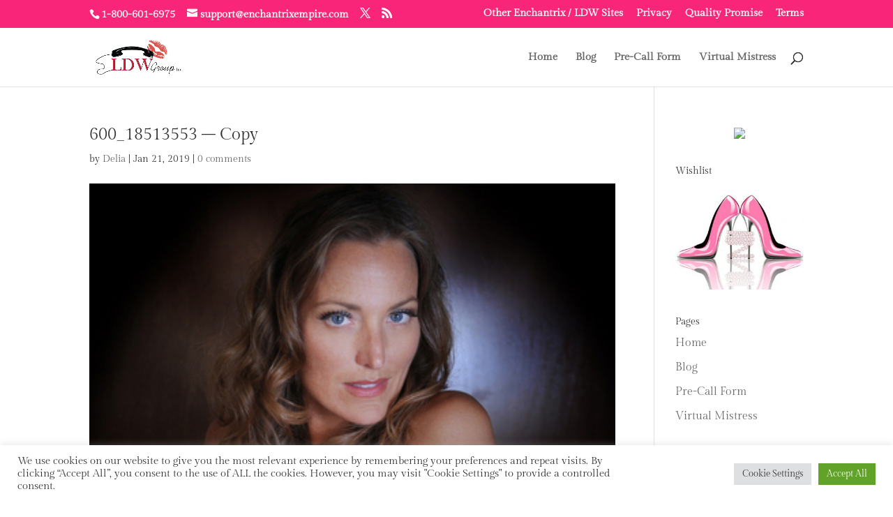

--- FILE ---
content_type: text/html; charset=UTF-8
request_url: https://www.femfabulous.com/2019-feminization-plan/600_18513553-copy/
body_size: 111739
content:
<!DOCTYPE html>
<html lang="en-US">
<head>
	<meta charset="UTF-8" />
<meta http-equiv="X-UA-Compatible" content="IE=edge">
	<link rel="pingback" href="https://www.femfabulous.com/xmlrpc.php" />

	<script type="text/javascript">
		document.documentElement.className = 'js';
	</script>

	<link rel="preconnect" href="https://fonts.gstatic.com" crossorigin /><style id="et-builder-googlefonts-cached-inline">/* Original: https://fonts.googleapis.com/css?family=Gilda+Display:regular&#038;subset=latin,latin-ext&#038;display=swap *//* User Agent: Mozilla/5.0 (Unknown; Linux x86_64) AppleWebKit/538.1 (KHTML, like Gecko) Safari/538.1 Daum/4.1 */@font-face {font-family: 'Gilda Display';font-style: normal;font-weight: 400;font-display: swap;src: url(https://fonts.gstatic.com/s/gildadisplay/v20/t5tmIRoYMoaYG0WEOh7HwMeR3TDPqg.ttf) format('truetype');}/* User Agent: Mozilla/5.0 (Windows NT 6.1; WOW64; rv:27.0) Gecko/20100101 Firefox/27.0 */@font-face {font-family: 'Gilda Display';font-style: normal;font-weight: 400;font-display: swap;src: url(https://fonts.gstatic.com/l/font?kit=t5tmIRoYMoaYG0WEOh7HwMeR3TDPqQ&skey=a96c8e607690656f&v=v20) format('woff');}/* User Agent: Mozilla/5.0 (Windows NT 6.3; rv:39.0) Gecko/20100101 Firefox/39.0 */@font-face {font-family: 'Gilda Display';font-style: normal;font-weight: 400;font-display: swap;src: url(https://fonts.gstatic.com/s/gildadisplay/v20/t5tmIRoYMoaYG0WEOh7HwMeR3TDPrw.woff2) format('woff2');}</style><meta name='robots' content='index, follow, max-image-preview:large, max-snippet:-1, max-video-preview:-1' />
<script type="text/javascript">
			let jqueryParams=[],jQuery=function(r){return jqueryParams=[...jqueryParams,r],jQuery},$=function(r){return jqueryParams=[...jqueryParams,r],$};window.jQuery=jQuery,window.$=jQuery;let customHeadScripts=!1;jQuery.fn=jQuery.prototype={},$.fn=jQuery.prototype={},jQuery.noConflict=function(r){if(window.jQuery)return jQuery=window.jQuery,$=window.jQuery,customHeadScripts=!0,jQuery.noConflict},jQuery.ready=function(r){jqueryParams=[...jqueryParams,r]},$.ready=function(r){jqueryParams=[...jqueryParams,r]},jQuery.load=function(r){jqueryParams=[...jqueryParams,r]},$.load=function(r){jqueryParams=[...jqueryParams,r]},jQuery.fn.ready=function(r){jqueryParams=[...jqueryParams,r]},$.fn.ready=function(r){jqueryParams=[...jqueryParams,r]};</script>
	<!-- This site is optimized with the Yoast SEO plugin v26.3 - https://yoast.com/wordpress/plugins/seo/ -->
	<title>600_18513553 - Copy - Fabulous Feminization Phone Sex - brought to you by LDW Group</title>
	<meta name="description" content="Femfabulous Feminzation Phone Sex with Mistress Delia (800) 601-6975" />
	<link rel="canonical" href="https://www.femfabulous.com/2019-feminization-plan/600_18513553-copy/" />
	<meta property="og:locale" content="en_US" />
	<meta property="og:type" content="article" />
	<meta property="og:title" content="600_18513553 - Copy - Fabulous Feminization Phone Sex - brought to you by LDW Group" />
	<meta property="og:description" content="Femfabulous Feminzation Phone Sex with Mistress Delia (800) 601-6975" />
	<meta property="og:url" content="https://www.femfabulous.com/2019-feminization-plan/600_18513553-copy/" />
	<meta property="og:site_name" content="Fabulous Feminization Phone Sex - brought to you by LDW Group" />
	<meta property="og:image" content="https://www.femfabulous.com/2019-feminization-plan/600_18513553-copy" />
	<meta property="og:image:width" content="386" />
	<meta property="og:image:height" content="551" />
	<meta property="og:image:type" content="image/jpeg" />
	<meta name="twitter:card" content="summary_large_image" />
	<script type="application/ld+json" class="yoast-schema-graph">{"@context":"https://schema.org","@graph":[{"@type":"WebPage","@id":"https://www.femfabulous.com/2019-feminization-plan/600_18513553-copy/","url":"https://www.femfabulous.com/2019-feminization-plan/600_18513553-copy/","name":"600_18513553 - Copy - Fabulous Feminization Phone Sex - brought to you by LDW Group","isPartOf":{"@id":"https://www.femfabulous.com/#website"},"primaryImageOfPage":{"@id":"https://www.femfabulous.com/2019-feminization-plan/600_18513553-copy/#primaryimage"},"image":{"@id":"https://www.femfabulous.com/2019-feminization-plan/600_18513553-copy/#primaryimage"},"thumbnailUrl":"https://www.femfabulous.com/wp-content/uploads/2019/01/600_18513553-Copy.jpeg","datePublished":"2019-01-21T17:37:59+00:00","description":"Femfabulous Feminzation Phone Sex with Mistress Delia (800) 601-6975","breadcrumb":{"@id":"https://www.femfabulous.com/2019-feminization-plan/600_18513553-copy/#breadcrumb"},"inLanguage":"en-US","potentialAction":[{"@type":"ReadAction","target":["https://www.femfabulous.com/2019-feminization-plan/600_18513553-copy/"]}]},{"@type":"ImageObject","inLanguage":"en-US","@id":"https://www.femfabulous.com/2019-feminization-plan/600_18513553-copy/#primaryimage","url":"https://www.femfabulous.com/wp-content/uploads/2019/01/600_18513553-Copy.jpeg","contentUrl":"https://www.femfabulous.com/wp-content/uploads/2019/01/600_18513553-Copy.jpeg","width":386,"height":551},{"@type":"BreadcrumbList","@id":"https://www.femfabulous.com/2019-feminization-plan/600_18513553-copy/#breadcrumb","itemListElement":[{"@type":"ListItem","position":1,"name":"Home","item":"https://www.femfabulous.com/"},{"@type":"ListItem","position":2,"name":"2019 Feminization Plan","item":"https://www.femfabulous.com/2019-feminization-plan/"},{"@type":"ListItem","position":3,"name":"600_18513553 &#8211; Copy"}]},{"@type":"WebSite","@id":"https://www.femfabulous.com/#website","url":"https://www.femfabulous.com/","name":"Fabulous Feminization Phone Sex - brought to you by LDW Group","description":"800-601-6975 Must be 18+","publisher":{"@id":"https://www.femfabulous.com/#/schema/person/a5db18fb9a1c099b9921960ffdc06898"},"potentialAction":[{"@type":"SearchAction","target":{"@type":"EntryPoint","urlTemplate":"https://www.femfabulous.com/?s={search_term_string}"},"query-input":{"@type":"PropertyValueSpecification","valueRequired":true,"valueName":"search_term_string"}}],"inLanguage":"en-US"},{"@type":["Person","Organization"],"@id":"https://www.femfabulous.com/#/schema/person/a5db18fb9a1c099b9921960ffdc06898","name":"Delia","image":{"@type":"ImageObject","inLanguage":"en-US","@id":"https://www.femfabulous.com/#/schema/person/image/","url":"https://www.femfabulous.com/wp-content/uploads/2019/01/600_18513553-Copy.jpeg","contentUrl":"https://www.femfabulous.com/wp-content/uploads/2019/01/600_18513553-Copy.jpeg","width":386,"height":551,"caption":"Delia"},"logo":{"@id":"https://www.femfabulous.com/#/schema/person/image/"}}]}</script>
	<!-- / Yoast SEO plugin. -->


<meta content="Cock Control v.1.0" name="generator"/><link rel='stylesheet' id='wp-block-library-css' href='https://www.femfabulous.com/wp-includes/css/dist/block-library/style.min.css?ver=6.8.3' type='text/css' media='all' />
<style id='wp-block-library-theme-inline-css' type='text/css'>
.wp-block-audio :where(figcaption){color:#555;font-size:13px;text-align:center}.is-dark-theme .wp-block-audio :where(figcaption){color:#ffffffa6}.wp-block-audio{margin:0 0 1em}.wp-block-code{border:1px solid #ccc;border-radius:4px;font-family:Menlo,Consolas,monaco,monospace;padding:.8em 1em}.wp-block-embed :where(figcaption){color:#555;font-size:13px;text-align:center}.is-dark-theme .wp-block-embed :where(figcaption){color:#ffffffa6}.wp-block-embed{margin:0 0 1em}.blocks-gallery-caption{color:#555;font-size:13px;text-align:center}.is-dark-theme .blocks-gallery-caption{color:#ffffffa6}:root :where(.wp-block-image figcaption){color:#555;font-size:13px;text-align:center}.is-dark-theme :root :where(.wp-block-image figcaption){color:#ffffffa6}.wp-block-image{margin:0 0 1em}.wp-block-pullquote{border-bottom:4px solid;border-top:4px solid;color:currentColor;margin-bottom:1.75em}.wp-block-pullquote cite,.wp-block-pullquote footer,.wp-block-pullquote__citation{color:currentColor;font-size:.8125em;font-style:normal;text-transform:uppercase}.wp-block-quote{border-left:.25em solid;margin:0 0 1.75em;padding-left:1em}.wp-block-quote cite,.wp-block-quote footer{color:currentColor;font-size:.8125em;font-style:normal;position:relative}.wp-block-quote:where(.has-text-align-right){border-left:none;border-right:.25em solid;padding-left:0;padding-right:1em}.wp-block-quote:where(.has-text-align-center){border:none;padding-left:0}.wp-block-quote.is-large,.wp-block-quote.is-style-large,.wp-block-quote:where(.is-style-plain){border:none}.wp-block-search .wp-block-search__label{font-weight:700}.wp-block-search__button{border:1px solid #ccc;padding:.375em .625em}:where(.wp-block-group.has-background){padding:1.25em 2.375em}.wp-block-separator.has-css-opacity{opacity:.4}.wp-block-separator{border:none;border-bottom:2px solid;margin-left:auto;margin-right:auto}.wp-block-separator.has-alpha-channel-opacity{opacity:1}.wp-block-separator:not(.is-style-wide):not(.is-style-dots){width:100px}.wp-block-separator.has-background:not(.is-style-dots){border-bottom:none;height:1px}.wp-block-separator.has-background:not(.is-style-wide):not(.is-style-dots){height:2px}.wp-block-table{margin:0 0 1em}.wp-block-table td,.wp-block-table th{word-break:normal}.wp-block-table :where(figcaption){color:#555;font-size:13px;text-align:center}.is-dark-theme .wp-block-table :where(figcaption){color:#ffffffa6}.wp-block-video :where(figcaption){color:#555;font-size:13px;text-align:center}.is-dark-theme .wp-block-video :where(figcaption){color:#ffffffa6}.wp-block-video{margin:0 0 1em}:root :where(.wp-block-template-part.has-background){margin-bottom:0;margin-top:0;padding:1.25em 2.375em}
</style>
<style id='powerpress-player-block-style-inline-css' type='text/css'>


</style>
<style id='global-styles-inline-css' type='text/css'>
:root{--wp--preset--aspect-ratio--square: 1;--wp--preset--aspect-ratio--4-3: 4/3;--wp--preset--aspect-ratio--3-4: 3/4;--wp--preset--aspect-ratio--3-2: 3/2;--wp--preset--aspect-ratio--2-3: 2/3;--wp--preset--aspect-ratio--16-9: 16/9;--wp--preset--aspect-ratio--9-16: 9/16;--wp--preset--color--black: #000000;--wp--preset--color--cyan-bluish-gray: #abb8c3;--wp--preset--color--white: #ffffff;--wp--preset--color--pale-pink: #f78da7;--wp--preset--color--vivid-red: #cf2e2e;--wp--preset--color--luminous-vivid-orange: #ff6900;--wp--preset--color--luminous-vivid-amber: #fcb900;--wp--preset--color--light-green-cyan: #7bdcb5;--wp--preset--color--vivid-green-cyan: #00d084;--wp--preset--color--pale-cyan-blue: #8ed1fc;--wp--preset--color--vivid-cyan-blue: #0693e3;--wp--preset--color--vivid-purple: #9b51e0;--wp--preset--gradient--vivid-cyan-blue-to-vivid-purple: linear-gradient(135deg,rgba(6,147,227,1) 0%,rgb(155,81,224) 100%);--wp--preset--gradient--light-green-cyan-to-vivid-green-cyan: linear-gradient(135deg,rgb(122,220,180) 0%,rgb(0,208,130) 100%);--wp--preset--gradient--luminous-vivid-amber-to-luminous-vivid-orange: linear-gradient(135deg,rgba(252,185,0,1) 0%,rgba(255,105,0,1) 100%);--wp--preset--gradient--luminous-vivid-orange-to-vivid-red: linear-gradient(135deg,rgba(255,105,0,1) 0%,rgb(207,46,46) 100%);--wp--preset--gradient--very-light-gray-to-cyan-bluish-gray: linear-gradient(135deg,rgb(238,238,238) 0%,rgb(169,184,195) 100%);--wp--preset--gradient--cool-to-warm-spectrum: linear-gradient(135deg,rgb(74,234,220) 0%,rgb(151,120,209) 20%,rgb(207,42,186) 40%,rgb(238,44,130) 60%,rgb(251,105,98) 80%,rgb(254,248,76) 100%);--wp--preset--gradient--blush-light-purple: linear-gradient(135deg,rgb(255,206,236) 0%,rgb(152,150,240) 100%);--wp--preset--gradient--blush-bordeaux: linear-gradient(135deg,rgb(254,205,165) 0%,rgb(254,45,45) 50%,rgb(107,0,62) 100%);--wp--preset--gradient--luminous-dusk: linear-gradient(135deg,rgb(255,203,112) 0%,rgb(199,81,192) 50%,rgb(65,88,208) 100%);--wp--preset--gradient--pale-ocean: linear-gradient(135deg,rgb(255,245,203) 0%,rgb(182,227,212) 50%,rgb(51,167,181) 100%);--wp--preset--gradient--electric-grass: linear-gradient(135deg,rgb(202,248,128) 0%,rgb(113,206,126) 100%);--wp--preset--gradient--midnight: linear-gradient(135deg,rgb(2,3,129) 0%,rgb(40,116,252) 100%);--wp--preset--font-size--small: 13px;--wp--preset--font-size--medium: 20px;--wp--preset--font-size--large: 36px;--wp--preset--font-size--x-large: 42px;--wp--preset--spacing--20: 0.44rem;--wp--preset--spacing--30: 0.67rem;--wp--preset--spacing--40: 1rem;--wp--preset--spacing--50: 1.5rem;--wp--preset--spacing--60: 2.25rem;--wp--preset--spacing--70: 3.38rem;--wp--preset--spacing--80: 5.06rem;--wp--preset--shadow--natural: 6px 6px 9px rgba(0, 0, 0, 0.2);--wp--preset--shadow--deep: 12px 12px 50px rgba(0, 0, 0, 0.4);--wp--preset--shadow--sharp: 6px 6px 0px rgba(0, 0, 0, 0.2);--wp--preset--shadow--outlined: 6px 6px 0px -3px rgba(255, 255, 255, 1), 6px 6px rgba(0, 0, 0, 1);--wp--preset--shadow--crisp: 6px 6px 0px rgba(0, 0, 0, 1);}:root { --wp--style--global--content-size: 823px;--wp--style--global--wide-size: 1080px; }:where(body) { margin: 0; }.wp-site-blocks > .alignleft { float: left; margin-right: 2em; }.wp-site-blocks > .alignright { float: right; margin-left: 2em; }.wp-site-blocks > .aligncenter { justify-content: center; margin-left: auto; margin-right: auto; }:where(.is-layout-flex){gap: 0.5em;}:where(.is-layout-grid){gap: 0.5em;}.is-layout-flow > .alignleft{float: left;margin-inline-start: 0;margin-inline-end: 2em;}.is-layout-flow > .alignright{float: right;margin-inline-start: 2em;margin-inline-end: 0;}.is-layout-flow > .aligncenter{margin-left: auto !important;margin-right: auto !important;}.is-layout-constrained > .alignleft{float: left;margin-inline-start: 0;margin-inline-end: 2em;}.is-layout-constrained > .alignright{float: right;margin-inline-start: 2em;margin-inline-end: 0;}.is-layout-constrained > .aligncenter{margin-left: auto !important;margin-right: auto !important;}.is-layout-constrained > :where(:not(.alignleft):not(.alignright):not(.alignfull)){max-width: var(--wp--style--global--content-size);margin-left: auto !important;margin-right: auto !important;}.is-layout-constrained > .alignwide{max-width: var(--wp--style--global--wide-size);}body .is-layout-flex{display: flex;}.is-layout-flex{flex-wrap: wrap;align-items: center;}.is-layout-flex > :is(*, div){margin: 0;}body .is-layout-grid{display: grid;}.is-layout-grid > :is(*, div){margin: 0;}body{padding-top: 0px;padding-right: 0px;padding-bottom: 0px;padding-left: 0px;}:root :where(.wp-element-button, .wp-block-button__link){background-color: #32373c;border-width: 0;color: #fff;font-family: inherit;font-size: inherit;line-height: inherit;padding: calc(0.667em + 2px) calc(1.333em + 2px);text-decoration: none;}.has-black-color{color: var(--wp--preset--color--black) !important;}.has-cyan-bluish-gray-color{color: var(--wp--preset--color--cyan-bluish-gray) !important;}.has-white-color{color: var(--wp--preset--color--white) !important;}.has-pale-pink-color{color: var(--wp--preset--color--pale-pink) !important;}.has-vivid-red-color{color: var(--wp--preset--color--vivid-red) !important;}.has-luminous-vivid-orange-color{color: var(--wp--preset--color--luminous-vivid-orange) !important;}.has-luminous-vivid-amber-color{color: var(--wp--preset--color--luminous-vivid-amber) !important;}.has-light-green-cyan-color{color: var(--wp--preset--color--light-green-cyan) !important;}.has-vivid-green-cyan-color{color: var(--wp--preset--color--vivid-green-cyan) !important;}.has-pale-cyan-blue-color{color: var(--wp--preset--color--pale-cyan-blue) !important;}.has-vivid-cyan-blue-color{color: var(--wp--preset--color--vivid-cyan-blue) !important;}.has-vivid-purple-color{color: var(--wp--preset--color--vivid-purple) !important;}.has-black-background-color{background-color: var(--wp--preset--color--black) !important;}.has-cyan-bluish-gray-background-color{background-color: var(--wp--preset--color--cyan-bluish-gray) !important;}.has-white-background-color{background-color: var(--wp--preset--color--white) !important;}.has-pale-pink-background-color{background-color: var(--wp--preset--color--pale-pink) !important;}.has-vivid-red-background-color{background-color: var(--wp--preset--color--vivid-red) !important;}.has-luminous-vivid-orange-background-color{background-color: var(--wp--preset--color--luminous-vivid-orange) !important;}.has-luminous-vivid-amber-background-color{background-color: var(--wp--preset--color--luminous-vivid-amber) !important;}.has-light-green-cyan-background-color{background-color: var(--wp--preset--color--light-green-cyan) !important;}.has-vivid-green-cyan-background-color{background-color: var(--wp--preset--color--vivid-green-cyan) !important;}.has-pale-cyan-blue-background-color{background-color: var(--wp--preset--color--pale-cyan-blue) !important;}.has-vivid-cyan-blue-background-color{background-color: var(--wp--preset--color--vivid-cyan-blue) !important;}.has-vivid-purple-background-color{background-color: var(--wp--preset--color--vivid-purple) !important;}.has-black-border-color{border-color: var(--wp--preset--color--black) !important;}.has-cyan-bluish-gray-border-color{border-color: var(--wp--preset--color--cyan-bluish-gray) !important;}.has-white-border-color{border-color: var(--wp--preset--color--white) !important;}.has-pale-pink-border-color{border-color: var(--wp--preset--color--pale-pink) !important;}.has-vivid-red-border-color{border-color: var(--wp--preset--color--vivid-red) !important;}.has-luminous-vivid-orange-border-color{border-color: var(--wp--preset--color--luminous-vivid-orange) !important;}.has-luminous-vivid-amber-border-color{border-color: var(--wp--preset--color--luminous-vivid-amber) !important;}.has-light-green-cyan-border-color{border-color: var(--wp--preset--color--light-green-cyan) !important;}.has-vivid-green-cyan-border-color{border-color: var(--wp--preset--color--vivid-green-cyan) !important;}.has-pale-cyan-blue-border-color{border-color: var(--wp--preset--color--pale-cyan-blue) !important;}.has-vivid-cyan-blue-border-color{border-color: var(--wp--preset--color--vivid-cyan-blue) !important;}.has-vivid-purple-border-color{border-color: var(--wp--preset--color--vivid-purple) !important;}.has-vivid-cyan-blue-to-vivid-purple-gradient-background{background: var(--wp--preset--gradient--vivid-cyan-blue-to-vivid-purple) !important;}.has-light-green-cyan-to-vivid-green-cyan-gradient-background{background: var(--wp--preset--gradient--light-green-cyan-to-vivid-green-cyan) !important;}.has-luminous-vivid-amber-to-luminous-vivid-orange-gradient-background{background: var(--wp--preset--gradient--luminous-vivid-amber-to-luminous-vivid-orange) !important;}.has-luminous-vivid-orange-to-vivid-red-gradient-background{background: var(--wp--preset--gradient--luminous-vivid-orange-to-vivid-red) !important;}.has-very-light-gray-to-cyan-bluish-gray-gradient-background{background: var(--wp--preset--gradient--very-light-gray-to-cyan-bluish-gray) !important;}.has-cool-to-warm-spectrum-gradient-background{background: var(--wp--preset--gradient--cool-to-warm-spectrum) !important;}.has-blush-light-purple-gradient-background{background: var(--wp--preset--gradient--blush-light-purple) !important;}.has-blush-bordeaux-gradient-background{background: var(--wp--preset--gradient--blush-bordeaux) !important;}.has-luminous-dusk-gradient-background{background: var(--wp--preset--gradient--luminous-dusk) !important;}.has-pale-ocean-gradient-background{background: var(--wp--preset--gradient--pale-ocean) !important;}.has-electric-grass-gradient-background{background: var(--wp--preset--gradient--electric-grass) !important;}.has-midnight-gradient-background{background: var(--wp--preset--gradient--midnight) !important;}.has-small-font-size{font-size: var(--wp--preset--font-size--small) !important;}.has-medium-font-size{font-size: var(--wp--preset--font-size--medium) !important;}.has-large-font-size{font-size: var(--wp--preset--font-size--large) !important;}.has-x-large-font-size{font-size: var(--wp--preset--font-size--x-large) !important;}
:where(.wp-block-post-template.is-layout-flex){gap: 1.25em;}:where(.wp-block-post-template.is-layout-grid){gap: 1.25em;}
:where(.wp-block-columns.is-layout-flex){gap: 2em;}:where(.wp-block-columns.is-layout-grid){gap: 2em;}
:root :where(.wp-block-pullquote){font-size: 1.5em;line-height: 1.6;}
</style>
<style id='age-gate-custom-inline-css' type='text/css'>
:root{--ag-background-color: rgba(0,0,0,1);--ag-background-image-position: center center;--ag-background-image-opacity: 1;--ag-form-background: rgba(255,255,255,1);--ag-text-color: #000000;--ag-blur: 5px;}
</style>
<link rel='stylesheet' id='age-gate-css' href='https://www.femfabulous.com/wp-content/plugins/age-gate/dist/main.css?ver=3.7.2' type='text/css' media='all' />
<style id='age-gate-options-inline-css' type='text/css'>
:root{--ag-background-color: rgba(0,0,0,1);--ag-background-image-position: center center;--ag-background-image-opacity: 1;--ag-form-background: rgba(255,255,255,1);--ag-text-color: #000000;--ag-blur: 5px;}
</style>
<link rel='stylesheet' id='cookie-law-info-css' href='https://www.femfabulous.com/wp-content/plugins/cookie-law-info/legacy/public/css/cookie-law-info-public.css?ver=3.3.6' type='text/css' media='all' />
<link rel='stylesheet' id='cookie-law-info-gdpr-css' href='https://www.femfabulous.com/wp-content/plugins/cookie-law-info/legacy/public/css/cookie-law-info-gdpr.css?ver=3.3.6' type='text/css' media='all' />
<style id='divi-style-parent-inline-inline-css' type='text/css'>
/*!
Theme Name: Divi
Theme URI: http://www.elegantthemes.com/gallery/divi/
Version: 4.27.4
Description: Smart. Flexible. Beautiful. Divi is the most powerful theme in our collection.
Author: Elegant Themes
Author URI: http://www.elegantthemes.com
License: GNU General Public License v2
License URI: http://www.gnu.org/licenses/gpl-2.0.html
*/

a,abbr,acronym,address,applet,b,big,blockquote,body,center,cite,code,dd,del,dfn,div,dl,dt,em,fieldset,font,form,h1,h2,h3,h4,h5,h6,html,i,iframe,img,ins,kbd,label,legend,li,object,ol,p,pre,q,s,samp,small,span,strike,strong,sub,sup,tt,u,ul,var{margin:0;padding:0;border:0;outline:0;font-size:100%;-ms-text-size-adjust:100%;-webkit-text-size-adjust:100%;vertical-align:baseline;background:transparent}body{line-height:1}ol,ul{list-style:none}blockquote,q{quotes:none}blockquote:after,blockquote:before,q:after,q:before{content:"";content:none}blockquote{margin:20px 0 30px;border-left:5px solid;padding-left:20px}:focus{outline:0}del{text-decoration:line-through}pre{overflow:auto;padding:10px}figure{margin:0}table{border-collapse:collapse;border-spacing:0}article,aside,footer,header,hgroup,nav,section{display:block}body{font-family:Open Sans,Arial,sans-serif;font-size:14px;color:#666;background-color:#fff;line-height:1.7em;font-weight:500;-webkit-font-smoothing:antialiased;-moz-osx-font-smoothing:grayscale}body.page-template-page-template-blank-php #page-container{padding-top:0!important}body.et_cover_background{background-size:cover!important;background-position:top!important;background-repeat:no-repeat!important;background-attachment:fixed}a{color:#2ea3f2}a,a:hover{text-decoration:none}p{padding-bottom:1em}p:not(.has-background):last-of-type{padding-bottom:0}p.et_normal_padding{padding-bottom:1em}strong{font-weight:700}cite,em,i{font-style:italic}code,pre{font-family:Courier New,monospace;margin-bottom:10px}ins{text-decoration:none}sub,sup{height:0;line-height:1;position:relative;vertical-align:baseline}sup{bottom:.8em}sub{top:.3em}dl{margin:0 0 1.5em}dl dt{font-weight:700}dd{margin-left:1.5em}blockquote p{padding-bottom:0}embed,iframe,object,video{max-width:100%}h1,h2,h3,h4,h5,h6{color:#333;padding-bottom:10px;line-height:1em;font-weight:500}h1 a,h2 a,h3 a,h4 a,h5 a,h6 a{color:inherit}h1{font-size:30px}h2{font-size:26px}h3{font-size:22px}h4{font-size:18px}h5{font-size:16px}h6{font-size:14px}input{-webkit-appearance:none}input[type=checkbox]{-webkit-appearance:checkbox}input[type=radio]{-webkit-appearance:radio}input.text,input.title,input[type=email],input[type=password],input[type=tel],input[type=text],select,textarea{background-color:#fff;border:1px solid #bbb;padding:2px;color:#4e4e4e}input.text:focus,input.title:focus,input[type=text]:focus,select:focus,textarea:focus{border-color:#2d3940;color:#3e3e3e}input.text,input.title,input[type=text],select,textarea{margin:0}textarea{padding:4px}button,input,select,textarea{font-family:inherit}img{max-width:100%;height:auto}.clear{clear:both}br.clear{margin:0;padding:0}.pagination{clear:both}#et_search_icon:hover,.et-social-icon a:hover,.et_password_protected_form .et_submit_button,.form-submit .et_pb_buttontton.alt.disabled,.nav-single a,.posted_in a{color:#2ea3f2}.et-search-form,blockquote{border-color:#2ea3f2}#main-content{background-color:#fff}.container{width:80%;max-width:1080px;margin:auto;position:relative}body:not(.et-tb) #main-content .container,body:not(.et-tb-has-header) #main-content .container{padding-top:58px}.et_full_width_page #main-content .container:before{display:none}.main_title{margin-bottom:20px}.et_password_protected_form .et_submit_button:hover,.form-submit .et_pb_button:hover{background:rgba(0,0,0,.05)}.et_button_icon_visible .et_pb_button{padding-right:2em;padding-left:.7em}.et_button_icon_visible .et_pb_button:after{opacity:1;margin-left:0}.et_button_left .et_pb_button:hover:after{left:.15em}.et_button_left .et_pb_button:after{margin-left:0;left:1em}.et_button_icon_visible.et_button_left .et_pb_button,.et_button_left .et_pb_button:hover,.et_button_left .et_pb_module .et_pb_button:hover{padding-left:2em;padding-right:.7em}.et_button_icon_visible.et_button_left .et_pb_button:after,.et_button_left .et_pb_button:hover:after{left:.15em}.et_password_protected_form .et_submit_button:hover,.form-submit .et_pb_button:hover{padding:.3em 1em}.et_button_no_icon .et_pb_button:after{display:none}.et_button_no_icon.et_button_icon_visible.et_button_left .et_pb_button,.et_button_no_icon.et_button_left .et_pb_button:hover,.et_button_no_icon .et_pb_button,.et_button_no_icon .et_pb_button:hover{padding:.3em 1em!important}.et_button_custom_icon .et_pb_button:after{line-height:1.7em}.et_button_custom_icon.et_button_icon_visible .et_pb_button:after,.et_button_custom_icon .et_pb_button:hover:after{margin-left:.3em}#left-area .post_format-post-format-gallery .wp-block-gallery:first-of-type{padding:0;margin-bottom:-16px}.entry-content table:not(.variations){border:1px solid #eee;margin:0 0 15px;text-align:left;width:100%}.entry-content thead th,.entry-content tr th{color:#555;font-weight:700;padding:9px 24px}.entry-content tr td{border-top:1px solid #eee;padding:6px 24px}#left-area ul,.entry-content ul,.et-l--body ul,.et-l--footer ul,.et-l--header ul{list-style-type:disc;padding:0 0 23px 1em;line-height:26px}#left-area ol,.entry-content ol,.et-l--body ol,.et-l--footer ol,.et-l--header ol{list-style-type:decimal;list-style-position:inside;padding:0 0 23px;line-height:26px}#left-area ul li ul,.entry-content ul li ol{padding:2px 0 2px 20px}#left-area ol li ul,.entry-content ol li ol,.et-l--body ol li ol,.et-l--footer ol li ol,.et-l--header ol li ol{padding:2px 0 2px 35px}#left-area ul.wp-block-gallery{display:-webkit-box;display:-ms-flexbox;display:flex;-ms-flex-wrap:wrap;flex-wrap:wrap;list-style-type:none;padding:0}#left-area ul.products{padding:0!important;line-height:1.7!important;list-style:none!important}.gallery-item a{display:block}.gallery-caption,.gallery-item a{width:90%}#wpadminbar{z-index:100001}#left-area .post-meta{font-size:14px;padding-bottom:15px}#left-area .post-meta a{text-decoration:none;color:#666}#left-area .et_featured_image{padding-bottom:7px}.single .post{padding-bottom:25px}body.single .et_audio_content{margin-bottom:-6px}.nav-single a{text-decoration:none;color:#2ea3f2;font-size:14px;font-weight:400}.nav-previous{float:left}.nav-next{float:right}.et_password_protected_form p input{background-color:#eee;border:none!important;width:100%!important;border-radius:0!important;font-size:14px;color:#999!important;padding:16px!important;-webkit-box-sizing:border-box;box-sizing:border-box}.et_password_protected_form label{display:none}.et_password_protected_form .et_submit_button{font-family:inherit;display:block;float:right;margin:8px auto 0;cursor:pointer}.post-password-required p.nocomments.container{max-width:100%}.post-password-required p.nocomments.container:before{display:none}.aligncenter,div.post .new-post .aligncenter{display:block;margin-left:auto;margin-right:auto}.wp-caption{border:1px solid #ddd;text-align:center;background-color:#f3f3f3;margin-bottom:10px;max-width:96%;padding:8px}.wp-caption.alignleft{margin:0 30px 20px 0}.wp-caption.alignright{margin:0 0 20px 30px}.wp-caption img{margin:0;padding:0;border:0}.wp-caption p.wp-caption-text{font-size:12px;padding:0 4px 5px;margin:0}.alignright{float:right}.alignleft{float:left}img.alignleft{display:inline;float:left;margin-right:15px}img.alignright{display:inline;float:right;margin-left:15px}.page.et_pb_pagebuilder_layout #main-content{background-color:transparent}body #main-content .et_builder_inner_content>h1,body #main-content .et_builder_inner_content>h2,body #main-content .et_builder_inner_content>h3,body #main-content .et_builder_inner_content>h4,body #main-content .et_builder_inner_content>h5,body #main-content .et_builder_inner_content>h6{line-height:1.4em}body #main-content .et_builder_inner_content>p{line-height:1.7em}.wp-block-pullquote{margin:20px 0 30px}.wp-block-pullquote.has-background blockquote{border-left:none}.wp-block-group.has-background{padding:1.5em 1.5em .5em}@media (min-width:981px){#left-area{width:79.125%;padding-bottom:23px}#main-content .container:before{content:"";position:absolute;top:0;height:100%;width:1px;background-color:#e2e2e2}.et_full_width_page #left-area,.et_no_sidebar #left-area{float:none;width:100%!important}.et_full_width_page #left-area{padding-bottom:0}.et_no_sidebar #main-content .container:before{display:none}}@media (max-width:980px){#page-container{padding-top:80px}.et-tb #page-container,.et-tb-has-header #page-container{padding-top:0!important}#left-area,#sidebar{width:100%!important}#main-content .container:before{display:none!important}.et_full_width_page .et_gallery_item:nth-child(4n+1){clear:none}}@media print{#page-container{padding-top:0!important}}#wp-admin-bar-et-use-visual-builder a:before{font-family:ETmodules!important;content:"\e625";font-size:30px!important;width:28px;margin-top:-3px;color:#974df3!important}#wp-admin-bar-et-use-visual-builder:hover a:before{color:#fff!important}#wp-admin-bar-et-use-visual-builder:hover a,#wp-admin-bar-et-use-visual-builder a:hover{transition:background-color .5s ease;-webkit-transition:background-color .5s ease;-moz-transition:background-color .5s ease;background-color:#7e3bd0!important;color:#fff!important}* html .clearfix,:first-child+html .clearfix{zoom:1}.iphone .et_pb_section_video_bg video::-webkit-media-controls-start-playback-button{display:none!important;-webkit-appearance:none}.et_mobile_device .et_pb_section_parallax .et_pb_parallax_css{background-attachment:scroll}.et-social-facebook a.icon:before{content:"\e093"}.et-social-twitter a.icon:before{content:"\e094"}.et-social-google-plus a.icon:before{content:"\e096"}.et-social-instagram a.icon:before{content:"\e09a"}.et-social-rss a.icon:before{content:"\e09e"}.ai1ec-single-event:after{content:" ";display:table;clear:both}.evcal_event_details .evcal_evdata_cell .eventon_details_shading_bot.eventon_details_shading_bot{z-index:3}.wp-block-divi-layout{margin-bottom:1em}*{-webkit-box-sizing:border-box;box-sizing:border-box}#et-info-email:before,#et-info-phone:before,#et_search_icon:before,.comment-reply-link:after,.et-cart-info span:before,.et-pb-arrow-next:before,.et-pb-arrow-prev:before,.et-social-icon a:before,.et_audio_container .mejs-playpause-button button:before,.et_audio_container .mejs-volume-button button:before,.et_overlay:before,.et_password_protected_form .et_submit_button:after,.et_pb_button:after,.et_pb_contact_reset:after,.et_pb_contact_submit:after,.et_pb_font_icon:before,.et_pb_newsletter_button:after,.et_pb_pricing_table_button:after,.et_pb_promo_button:after,.et_pb_testimonial:before,.et_pb_toggle_title:before,.form-submit .et_pb_button:after,.mobile_menu_bar:before,a.et_pb_more_button:after{font-family:ETmodules!important;speak:none;font-style:normal;font-weight:400;-webkit-font-feature-settings:normal;font-feature-settings:normal;font-variant:normal;text-transform:none;line-height:1;-webkit-font-smoothing:antialiased;-moz-osx-font-smoothing:grayscale;text-shadow:0 0;direction:ltr}.et-pb-icon,.et_pb_custom_button_icon.et_pb_button:after,.et_pb_login .et_pb_custom_button_icon.et_pb_button:after,.et_pb_woo_custom_button_icon .button.et_pb_custom_button_icon.et_pb_button:after,.et_pb_woo_custom_button_icon .button.et_pb_custom_button_icon.et_pb_button:hover:after{content:attr(data-icon)}.et-pb-icon{font-family:ETmodules;speak:none;font-weight:400;-webkit-font-feature-settings:normal;font-feature-settings:normal;font-variant:normal;text-transform:none;line-height:1;-webkit-font-smoothing:antialiased;font-size:96px;font-style:normal;display:inline-block;-webkit-box-sizing:border-box;box-sizing:border-box;direction:ltr}#et-ajax-saving{display:none;-webkit-transition:background .3s,-webkit-box-shadow .3s;transition:background .3s,-webkit-box-shadow .3s;transition:background .3s,box-shadow .3s;transition:background .3s,box-shadow .3s,-webkit-box-shadow .3s;-webkit-box-shadow:rgba(0,139,219,.247059) 0 0 60px;box-shadow:0 0 60px rgba(0,139,219,.247059);position:fixed;top:50%;left:50%;width:50px;height:50px;background:#fff;border-radius:50px;margin:-25px 0 0 -25px;z-index:999999;text-align:center}#et-ajax-saving img{margin:9px}.et-safe-mode-indicator,.et-safe-mode-indicator:focus,.et-safe-mode-indicator:hover{-webkit-box-shadow:0 5px 10px rgba(41,196,169,.15);box-shadow:0 5px 10px rgba(41,196,169,.15);background:#29c4a9;color:#fff;font-size:14px;font-weight:600;padding:12px;line-height:16px;border-radius:3px;position:fixed;bottom:30px;right:30px;z-index:999999;text-decoration:none;font-family:Open Sans,sans-serif;-webkit-font-smoothing:antialiased;-moz-osx-font-smoothing:grayscale}.et_pb_button{font-size:20px;font-weight:500;padding:.3em 1em;line-height:1.7em!important;background-color:transparent;background-size:cover;background-position:50%;background-repeat:no-repeat;border:2px solid;border-radius:3px;-webkit-transition-duration:.2s;transition-duration:.2s;-webkit-transition-property:all!important;transition-property:all!important}.et_pb_button,.et_pb_button_inner{position:relative}.et_pb_button:hover,.et_pb_module .et_pb_button:hover{border:2px solid transparent;padding:.3em 2em .3em .7em}.et_pb_button:hover{background-color:hsla(0,0%,100%,.2)}.et_pb_bg_layout_light.et_pb_button:hover,.et_pb_bg_layout_light .et_pb_button:hover{background-color:rgba(0,0,0,.05)}.et_pb_button:after,.et_pb_button:before{font-size:32px;line-height:1em;content:"\35";opacity:0;position:absolute;margin-left:-1em;-webkit-transition:all .2s;transition:all .2s;text-transform:none;-webkit-font-feature-settings:"kern" off;font-feature-settings:"kern" off;font-variant:none;font-style:normal;font-weight:400;text-shadow:none}.et_pb_button.et_hover_enabled:hover:after,.et_pb_button.et_pb_hovered:hover:after{-webkit-transition:none!important;transition:none!important}.et_pb_button:before{display:none}.et_pb_button:hover:after{opacity:1;margin-left:0}.et_pb_column_1_3 h1,.et_pb_column_1_4 h1,.et_pb_column_1_5 h1,.et_pb_column_1_6 h1,.et_pb_column_2_5 h1{font-size:26px}.et_pb_column_1_3 h2,.et_pb_column_1_4 h2,.et_pb_column_1_5 h2,.et_pb_column_1_6 h2,.et_pb_column_2_5 h2{font-size:23px}.et_pb_column_1_3 h3,.et_pb_column_1_4 h3,.et_pb_column_1_5 h3,.et_pb_column_1_6 h3,.et_pb_column_2_5 h3{font-size:20px}.et_pb_column_1_3 h4,.et_pb_column_1_4 h4,.et_pb_column_1_5 h4,.et_pb_column_1_6 h4,.et_pb_column_2_5 h4{font-size:18px}.et_pb_column_1_3 h5,.et_pb_column_1_4 h5,.et_pb_column_1_5 h5,.et_pb_column_1_6 h5,.et_pb_column_2_5 h5{font-size:16px}.et_pb_column_1_3 h6,.et_pb_column_1_4 h6,.et_pb_column_1_5 h6,.et_pb_column_1_6 h6,.et_pb_column_2_5 h6{font-size:15px}.et_pb_bg_layout_dark,.et_pb_bg_layout_dark h1,.et_pb_bg_layout_dark h2,.et_pb_bg_layout_dark h3,.et_pb_bg_layout_dark h4,.et_pb_bg_layout_dark h5,.et_pb_bg_layout_dark h6{color:#fff!important}.et_pb_module.et_pb_text_align_left{text-align:left}.et_pb_module.et_pb_text_align_center{text-align:center}.et_pb_module.et_pb_text_align_right{text-align:right}.et_pb_module.et_pb_text_align_justified{text-align:justify}.clearfix:after{visibility:hidden;display:block;font-size:0;content:" ";clear:both;height:0}.et_pb_bg_layout_light .et_pb_more_button{color:#2ea3f2}.et_builder_inner_content{position:relative;z-index:1}header .et_builder_inner_content{z-index:2}.et_pb_css_mix_blend_mode_passthrough{mix-blend-mode:unset!important}.et_pb_image_container{margin:-20px -20px 29px}.et_pb_module_inner{position:relative}.et_hover_enabled_preview{z-index:2}.et_hover_enabled:hover{position:relative;z-index:2}.et_pb_all_tabs,.et_pb_module,.et_pb_posts_nav a,.et_pb_tab,.et_pb_with_background{position:relative;background-size:cover;background-position:50%;background-repeat:no-repeat}.et_pb_background_mask,.et_pb_background_pattern{bottom:0;left:0;position:absolute;right:0;top:0}.et_pb_background_mask{background-size:calc(100% + 2px) calc(100% + 2px);background-repeat:no-repeat;background-position:50%;overflow:hidden}.et_pb_background_pattern{background-position:0 0;background-repeat:repeat}.et_pb_with_border{position:relative;border:0 solid #333}.post-password-required .et_pb_row{padding:0;width:100%}.post-password-required .et_password_protected_form{min-height:0}body.et_pb_pagebuilder_layout.et_pb_show_title .post-password-required .et_password_protected_form h1,body:not(.et_pb_pagebuilder_layout) .post-password-required .et_password_protected_form h1{display:none}.et_pb_no_bg{padding:0!important}.et_overlay.et_pb_inline_icon:before,.et_pb_inline_icon:before{content:attr(data-icon)}.et_pb_more_button{color:inherit;text-shadow:none;text-decoration:none;display:inline-block;margin-top:20px}.et_parallax_bg_wrap{overflow:hidden;position:absolute;top:0;right:0;bottom:0;left:0}.et_parallax_bg{background-repeat:no-repeat;background-position:top;background-size:cover;position:absolute;bottom:0;left:0;width:100%;height:100%;display:block}.et_parallax_bg.et_parallax_bg__hover,.et_parallax_bg.et_parallax_bg_phone,.et_parallax_bg.et_parallax_bg_tablet,.et_parallax_gradient.et_parallax_gradient__hover,.et_parallax_gradient.et_parallax_gradient_phone,.et_parallax_gradient.et_parallax_gradient_tablet,.et_pb_section_parallax_hover:hover .et_parallax_bg:not(.et_parallax_bg__hover),.et_pb_section_parallax_hover:hover .et_parallax_gradient:not(.et_parallax_gradient__hover){display:none}.et_pb_section_parallax_hover:hover .et_parallax_bg.et_parallax_bg__hover,.et_pb_section_parallax_hover:hover .et_parallax_gradient.et_parallax_gradient__hover{display:block}.et_parallax_gradient{bottom:0;display:block;left:0;position:absolute;right:0;top:0}.et_pb_module.et_pb_section_parallax,.et_pb_posts_nav a.et_pb_section_parallax,.et_pb_tab.et_pb_section_parallax{position:relative}.et_pb_section_parallax .et_pb_parallax_css,.et_pb_slides .et_parallax_bg.et_pb_parallax_css{background-attachment:fixed}body.et-bfb .et_pb_section_parallax .et_pb_parallax_css,body.et-bfb .et_pb_slides .et_parallax_bg.et_pb_parallax_css{background-attachment:scroll;bottom:auto}.et_pb_section_parallax.et_pb_column .et_pb_module,.et_pb_section_parallax.et_pb_row .et_pb_column,.et_pb_section_parallax.et_pb_row .et_pb_module{z-index:9;position:relative}.et_pb_more_button:hover:after{opacity:1;margin-left:0}.et_pb_preload .et_pb_section_video_bg,.et_pb_preload>div{visibility:hidden}.et_pb_preload,.et_pb_section.et_pb_section_video.et_pb_preload{position:relative;background:#464646!important}.et_pb_preload:before{content:"";position:absolute;top:50%;left:50%;background:url(https://www.femfabulous.com/wp-content/themes/Divi/includes/builder/styles/images/preloader.gif) no-repeat;border-radius:32px;width:32px;height:32px;margin:-16px 0 0 -16px}.box-shadow-overlay{position:absolute;top:0;left:0;width:100%;height:100%;z-index:10;pointer-events:none}.et_pb_section>.box-shadow-overlay~.et_pb_row{z-index:11}body.safari .section_has_divider{will-change:transform}.et_pb_row>.box-shadow-overlay{z-index:8}.has-box-shadow-overlay{position:relative}.et_clickable{cursor:pointer}.screen-reader-text{border:0;clip:rect(1px,1px,1px,1px);-webkit-clip-path:inset(50%);clip-path:inset(50%);height:1px;margin:-1px;overflow:hidden;padding:0;position:absolute!important;width:1px;word-wrap:normal!important}.et_multi_view_hidden,.et_multi_view_hidden_image{display:none!important}@keyframes multi-view-image-fade{0%{opacity:0}10%{opacity:.1}20%{opacity:.2}30%{opacity:.3}40%{opacity:.4}50%{opacity:.5}60%{opacity:.6}70%{opacity:.7}80%{opacity:.8}90%{opacity:.9}to{opacity:1}}.et_multi_view_image__loading{visibility:hidden}.et_multi_view_image__loaded{-webkit-animation:multi-view-image-fade .5s;animation:multi-view-image-fade .5s}#et-pb-motion-effects-offset-tracker{visibility:hidden!important;opacity:0;position:absolute;top:0;left:0}.et-pb-before-scroll-animation{opacity:0}header.et-l.et-l--header:after{clear:both;display:block;content:""}.et_pb_module{-webkit-animation-timing-function:linear;animation-timing-function:linear;-webkit-animation-duration:.2s;animation-duration:.2s}@-webkit-keyframes fadeBottom{0%{opacity:0;-webkit-transform:translateY(10%);transform:translateY(10%)}to{opacity:1;-webkit-transform:translateY(0);transform:translateY(0)}}@keyframes fadeBottom{0%{opacity:0;-webkit-transform:translateY(10%);transform:translateY(10%)}to{opacity:1;-webkit-transform:translateY(0);transform:translateY(0)}}@-webkit-keyframes fadeLeft{0%{opacity:0;-webkit-transform:translateX(-10%);transform:translateX(-10%)}to{opacity:1;-webkit-transform:translateX(0);transform:translateX(0)}}@keyframes fadeLeft{0%{opacity:0;-webkit-transform:translateX(-10%);transform:translateX(-10%)}to{opacity:1;-webkit-transform:translateX(0);transform:translateX(0)}}@-webkit-keyframes fadeRight{0%{opacity:0;-webkit-transform:translateX(10%);transform:translateX(10%)}to{opacity:1;-webkit-transform:translateX(0);transform:translateX(0)}}@keyframes fadeRight{0%{opacity:0;-webkit-transform:translateX(10%);transform:translateX(10%)}to{opacity:1;-webkit-transform:translateX(0);transform:translateX(0)}}@-webkit-keyframes fadeTop{0%{opacity:0;-webkit-transform:translateY(-10%);transform:translateY(-10%)}to{opacity:1;-webkit-transform:translateX(0);transform:translateX(0)}}@keyframes fadeTop{0%{opacity:0;-webkit-transform:translateY(-10%);transform:translateY(-10%)}to{opacity:1;-webkit-transform:translateX(0);transform:translateX(0)}}@-webkit-keyframes fadeIn{0%{opacity:0}to{opacity:1}}@keyframes fadeIn{0%{opacity:0}to{opacity:1}}.et-waypoint:not(.et_pb_counters){opacity:0}@media (min-width:981px){.et_pb_section.et_section_specialty div.et_pb_row .et_pb_column .et_pb_column .et_pb_module.et-last-child,.et_pb_section.et_section_specialty div.et_pb_row .et_pb_column .et_pb_column .et_pb_module:last-child,.et_pb_section.et_section_specialty div.et_pb_row .et_pb_column .et_pb_row_inner .et_pb_column .et_pb_module.et-last-child,.et_pb_section.et_section_specialty div.et_pb_row .et_pb_column .et_pb_row_inner .et_pb_column .et_pb_module:last-child,.et_pb_section div.et_pb_row .et_pb_column .et_pb_module.et-last-child,.et_pb_section div.et_pb_row .et_pb_column .et_pb_module:last-child{margin-bottom:0}}@media (max-width:980px){.et_overlay.et_pb_inline_icon_tablet:before,.et_pb_inline_icon_tablet:before{content:attr(data-icon-tablet)}.et_parallax_bg.et_parallax_bg_tablet_exist,.et_parallax_gradient.et_parallax_gradient_tablet_exist{display:none}.et_parallax_bg.et_parallax_bg_tablet,.et_parallax_gradient.et_parallax_gradient_tablet{display:block}.et_pb_column .et_pb_module{margin-bottom:30px}.et_pb_row .et_pb_column .et_pb_module.et-last-child,.et_pb_row .et_pb_column .et_pb_module:last-child,.et_section_specialty .et_pb_row .et_pb_column .et_pb_module.et-last-child,.et_section_specialty .et_pb_row .et_pb_column .et_pb_module:last-child{margin-bottom:0}.et_pb_more_button{display:inline-block!important}.et_pb_bg_layout_light_tablet.et_pb_button,.et_pb_bg_layout_light_tablet.et_pb_module.et_pb_button,.et_pb_bg_layout_light_tablet .et_pb_more_button{color:#2ea3f2}.et_pb_bg_layout_light_tablet .et_pb_forgot_password a{color:#666}.et_pb_bg_layout_light_tablet h1,.et_pb_bg_layout_light_tablet h2,.et_pb_bg_layout_light_tablet h3,.et_pb_bg_layout_light_tablet h4,.et_pb_bg_layout_light_tablet h5,.et_pb_bg_layout_light_tablet h6{color:#333!important}.et_pb_module .et_pb_bg_layout_light_tablet.et_pb_button{color:#2ea3f2!important}.et_pb_bg_layout_light_tablet{color:#666!important}.et_pb_bg_layout_dark_tablet,.et_pb_bg_layout_dark_tablet h1,.et_pb_bg_layout_dark_tablet h2,.et_pb_bg_layout_dark_tablet h3,.et_pb_bg_layout_dark_tablet h4,.et_pb_bg_layout_dark_tablet h5,.et_pb_bg_layout_dark_tablet h6{color:#fff!important}.et_pb_bg_layout_dark_tablet.et_pb_button,.et_pb_bg_layout_dark_tablet.et_pb_module.et_pb_button,.et_pb_bg_layout_dark_tablet .et_pb_more_button{color:inherit}.et_pb_bg_layout_dark_tablet .et_pb_forgot_password a{color:#fff}.et_pb_module.et_pb_text_align_left-tablet{text-align:left}.et_pb_module.et_pb_text_align_center-tablet{text-align:center}.et_pb_module.et_pb_text_align_right-tablet{text-align:right}.et_pb_module.et_pb_text_align_justified-tablet{text-align:justify}}@media (max-width:767px){.et_pb_more_button{display:inline-block!important}.et_overlay.et_pb_inline_icon_phone:before,.et_pb_inline_icon_phone:before{content:attr(data-icon-phone)}.et_parallax_bg.et_parallax_bg_phone_exist,.et_parallax_gradient.et_parallax_gradient_phone_exist{display:none}.et_parallax_bg.et_parallax_bg_phone,.et_parallax_gradient.et_parallax_gradient_phone{display:block}.et-hide-mobile{display:none!important}.et_pb_bg_layout_light_phone.et_pb_button,.et_pb_bg_layout_light_phone.et_pb_module.et_pb_button,.et_pb_bg_layout_light_phone .et_pb_more_button{color:#2ea3f2}.et_pb_bg_layout_light_phone .et_pb_forgot_password a{color:#666}.et_pb_bg_layout_light_phone h1,.et_pb_bg_layout_light_phone h2,.et_pb_bg_layout_light_phone h3,.et_pb_bg_layout_light_phone h4,.et_pb_bg_layout_light_phone h5,.et_pb_bg_layout_light_phone h6{color:#333!important}.et_pb_module .et_pb_bg_layout_light_phone.et_pb_button{color:#2ea3f2!important}.et_pb_bg_layout_light_phone{color:#666!important}.et_pb_bg_layout_dark_phone,.et_pb_bg_layout_dark_phone h1,.et_pb_bg_layout_dark_phone h2,.et_pb_bg_layout_dark_phone h3,.et_pb_bg_layout_dark_phone h4,.et_pb_bg_layout_dark_phone h5,.et_pb_bg_layout_dark_phone h6{color:#fff!important}.et_pb_bg_layout_dark_phone.et_pb_button,.et_pb_bg_layout_dark_phone.et_pb_module.et_pb_button,.et_pb_bg_layout_dark_phone .et_pb_more_button{color:inherit}.et_pb_module .et_pb_bg_layout_dark_phone.et_pb_button{color:#fff!important}.et_pb_bg_layout_dark_phone .et_pb_forgot_password a{color:#fff}.et_pb_module.et_pb_text_align_left-phone{text-align:left}.et_pb_module.et_pb_text_align_center-phone{text-align:center}.et_pb_module.et_pb_text_align_right-phone{text-align:right}.et_pb_module.et_pb_text_align_justified-phone{text-align:justify}}@media (max-width:479px){a.et_pb_more_button{display:block}}@media (min-width:768px) and (max-width:980px){[data-et-multi-view-load-tablet-hidden=true]:not(.et_multi_view_swapped){display:none!important}}@media (max-width:767px){[data-et-multi-view-load-phone-hidden=true]:not(.et_multi_view_swapped){display:none!important}}.et_pb_menu.et_pb_menu--style-inline_centered_logo .et_pb_menu__menu nav ul{-webkit-box-pack:center;-ms-flex-pack:center;justify-content:center}@-webkit-keyframes multi-view-image-fade{0%{-webkit-transform:scale(1);transform:scale(1);opacity:1}50%{-webkit-transform:scale(1.01);transform:scale(1.01);opacity:1}to{-webkit-transform:scale(1);transform:scale(1);opacity:1}}
</style>
<link rel='stylesheet' id='divi-dynamic-css' href='https://www.femfabulous.com/wp-content/et-cache/2301/et-divi-dynamic-2301.css?ver=1764519123' type='text/css' media='all' />
<link rel='stylesheet' id='divi-style-css' href='https://www.femfabulous.com/wp-content/themes/Divi-Child-Cock/style.css?ver=4.27.4' type='text/css' media='all' />
<script type="text/javascript" src="https://www.femfabulous.com/wp-includes/js/jquery/jquery.min.js?ver=3.7.1" id="jquery-core-js"></script>
<script type="text/javascript" src="https://www.femfabulous.com/wp-includes/js/jquery/jquery-migrate.min.js?ver=3.4.1" id="jquery-migrate-js"></script>
<script type="text/javascript" id="jquery-js-after">
/* <![CDATA[ */
jqueryParams.length&&$.each(jqueryParams,function(e,r){if("function"==typeof r){var n=String(r);n.replace("$","jQuery");var a=new Function("return "+n)();$(document).ready(a)}});
/* ]]> */
</script>
<script type="text/javascript" id="cookie-law-info-js-extra">
/* <![CDATA[ */
var Cli_Data = {"nn_cookie_ids":[],"cookielist":[],"non_necessary_cookies":[],"ccpaEnabled":"","ccpaRegionBased":"","ccpaBarEnabled":"","strictlyEnabled":["necessary","obligatoire"],"ccpaType":"gdpr","js_blocking":"1","custom_integration":"","triggerDomRefresh":"","secure_cookies":""};
var cli_cookiebar_settings = {"animate_speed_hide":"500","animate_speed_show":"500","background":"#FFF","border":"#b1a6a6c2","border_on":"","button_1_button_colour":"#61a229","button_1_button_hover":"#4e8221","button_1_link_colour":"#fff","button_1_as_button":"1","button_1_new_win":"","button_2_button_colour":"#333","button_2_button_hover":"#292929","button_2_link_colour":"#444","button_2_as_button":"","button_2_hidebar":"","button_3_button_colour":"#dedfe0","button_3_button_hover":"#b2b2b3","button_3_link_colour":"#333333","button_3_as_button":"1","button_3_new_win":"","button_4_button_colour":"#dedfe0","button_4_button_hover":"#b2b2b3","button_4_link_colour":"#333333","button_4_as_button":"1","button_7_button_colour":"#61a229","button_7_button_hover":"#4e8221","button_7_link_colour":"#fff","button_7_as_button":"1","button_7_new_win":"","font_family":"inherit","header_fix":"","notify_animate_hide":"1","notify_animate_show":"","notify_div_id":"#cookie-law-info-bar","notify_position_horizontal":"right","notify_position_vertical":"bottom","scroll_close":"","scroll_close_reload":"","accept_close_reload":"","reject_close_reload":"","showagain_tab":"","showagain_background":"#fff","showagain_border":"#000","showagain_div_id":"#cookie-law-info-again","showagain_x_position":"100px","text":"#333333","show_once_yn":"","show_once":"10000","logging_on":"","as_popup":"","popup_overlay":"1","bar_heading_text":"","cookie_bar_as":"banner","popup_showagain_position":"bottom-right","widget_position":"left"};
var log_object = {"ajax_url":"https:\/\/www.femfabulous.com\/wp-admin\/admin-ajax.php"};
/* ]]> */
</script>
<script type="text/javascript" src="https://www.femfabulous.com/wp-content/plugins/cookie-law-info/legacy/public/js/cookie-law-info-public.js?ver=3.3.6" id="cookie-law-info-js"></script>
<link rel="https://api.w.org/" href="https://www.femfabulous.com/wp-json/" /><link rel="alternate" title="JSON" type="application/json" href="https://www.femfabulous.com/wp-json/wp/v2/media/2301" /><link rel="EditURI" type="application/rsd+xml" title="RSD" href="https://www.femfabulous.com/xmlrpc.php?rsd" />
<meta name="generator" content="WordPress 6.8.3" />
<link rel='shortlink' href='https://www.femfabulous.com/?p=2301' />
<link rel="alternate" title="oEmbed (JSON)" type="application/json+oembed" href="https://www.femfabulous.com/wp-json/oembed/1.0/embed?url=https%3A%2F%2Fwww.femfabulous.com%2F2019-feminization-plan%2F600_18513553-copy%2F" />
<link rel="alternate" title="oEmbed (XML)" type="text/xml+oembed" href="https://www.femfabulous.com/wp-json/oembed/1.0/embed?url=https%3A%2F%2Fwww.femfabulous.com%2F2019-feminization-plan%2F600_18513553-copy%2F&#038;format=xml" />

		<!-- GA Google Analytics @ https://m0n.co/ga -->
		<script async src="https://www.googletagmanager.com/gtag/js?id=UA-11937202-52"></script>
		<script>
			window.dataLayer = window.dataLayer || [];
			function gtag(){dataLayer.push(arguments);}
			gtag('js', new Date());
			gtag('config', 'UA-11937202-52');
		</script>

	            <script type="text/javascript"><!--
                                function powerpress_pinw(pinw_url){window.open(pinw_url, 'PowerPressPlayer','toolbar=0,status=0,resizable=1,width=460,height=320');	return false;}
                //-->

                // tabnab protection
                window.addEventListener('load', function () {
                    // make all links have rel="noopener noreferrer"
                    document.querySelectorAll('a[target="_blank"]').forEach(link => {
                        link.setAttribute('rel', 'noopener noreferrer');
                    });
                });
            </script>
            <meta name="RATING" content="RTA-5042-1996-1400-1577-RTA" />
<meta name="viewport" content="width=device-width, initial-scale=1.0, maximum-scale=1.0, user-scalable=0" /><link rel="icon" href="https://www.femfabulous.com/wp-content/uploads/2023/10/Transparentlogowithwhiteletters--150x150.png" sizes="32x32" />
<link rel="icon" href="https://www.femfabulous.com/wp-content/uploads/2023/10/Transparentlogowithwhiteletters--300x300.png" sizes="192x192" />
<link rel="apple-touch-icon" href="https://www.femfabulous.com/wp-content/uploads/2023/10/Transparentlogowithwhiteletters--300x300.png" />
<meta name="msapplication-TileImage" content="https://www.femfabulous.com/wp-content/uploads/2023/10/Transparentlogowithwhiteletters--300x300.png" />
<link rel="stylesheet" id="et-divi-customizer-global-cached-inline-styles" href="https://www.femfabulous.com/wp-content/et-cache/global/et-divi-customizer-global.min.css?ver=1761662605" /><style id="et-critical-inline-css"></style>
</head>
<body class="attachment wp-singular attachment-template-default single single-attachment postid-2301 attachmentid-2301 attachment-jpeg wp-theme-Divi wp-child-theme-Divi-Child-Cock et_pb_button_helper_class et_fixed_nav et_show_nav et_hide_fixed_logo et_secondary_nav_enabled et_secondary_nav_two_panels et_primary_nav_dropdown_animation_flip et_secondary_nav_dropdown_animation_slide et_header_style_left et_pb_footer_columns4 et_cover_background et_pb_gutter osx et_pb_gutters3 et_right_sidebar et_divi_theme et-db">
	<div id="page-container">

					<div id="top-header">
			<div class="container clearfix">

			
				<div id="et-info">
									<span id="et-info-phone">1-800-601-6975</span>
				
									<a href="mailto:support@enchantrixempire.com"><span id="et-info-email">support@enchantrixempire.com</span></a>
				
				<ul class="et-social-icons">

	<li class="et-social-icon et-social-twitter">
		<a href="https://twitter.com/EmpressDelia" class="icon">
			<span>X</span>
		</a>
	</li>
	<li class="et-social-icon et-social-rss">
		<a href="https://www.femfabulous.com/feed" class="icon">
			<span>RSS</span>
		</a>
	</li>

</ul>				</div>

			
				<div id="et-secondary-menu">
				<div class="et_duplicate_social_icons">
								<ul class="et-social-icons">

	<li class="et-social-icon et-social-twitter">
		<a href="https://twitter.com/EmpressDelia" class="icon">
			<span>X</span>
		</a>
	</li>
	<li class="et-social-icon et-social-rss">
		<a href="https://www.femfabulous.com/feed" class="icon">
			<span>RSS</span>
		</a>
	</li>

</ul>
							</div><ul id="et-secondary-nav" class="menu"><li class="menu-item menu-item-type-custom menu-item-object-custom menu-item-1322"><a href="https://www.phonesexboutique.com">Other Enchantrix / LDW Sites</a></li>
<li class="menu-item menu-item-type-custom menu-item-object-custom menu-item-1186"><a href="https://cockcontrol.com/privacy-policy/">Privacy</a></li>
<li class="menu-item menu-item-type-custom menu-item-object-custom menu-item-1321"><a href="https://cockcontrol.com/quality-promise/">Quality Promise</a></li>
<li class="menu-item menu-item-type-custom menu-item-object-custom menu-item-1187"><a href="https://cockcontrol.com/terms/">Terms</a></li>
</ul>				</div>

			</div>
		</div>
		
	
			<header id="main-header" data-height-onload="69">
			<div class="container clearfix et_menu_container">
							<div class="logo_container">
					<span class="logo_helper"></span>
					<a href="https://www.femfabulous.com/">
						<img src="https://www.femfabulous.com/wp-content/uploads/2018/06/logonew.png" width="379" height="160" alt="Fabulous Feminization Phone Sex - brought to you by LDW Group" id="logo" data-height-percentage="67" />
					</a>
				</div>
							<div id="et-top-navigation" data-height="69" data-fixed-height="30">
											<nav id="top-menu-nav">
						<ul id="top-menu" class="nav"><li id="menu-item-1183" class="menu-item menu-item-type-post_type menu-item-object-page menu-item-1183"><a href="https://www.femfabulous.com/home/">Home</a></li>
<li id="menu-item-1182" class="menu-item menu-item-type-post_type menu-item-object-page menu-item-home menu-item-1182"><a href="https://www.femfabulous.com/">Blog</a></li>
<li id="menu-item-1184" class="menu-item menu-item-type-post_type menu-item-object-page menu-item-1184"><a href="https://www.femfabulous.com/pre-call-form/">Pre-Call Form</a></li>
<li id="menu-item-1190" class="menu-item menu-item-type-custom menu-item-object-custom menu-item-1190"><a href="https://www.virtualworldphonesex.com">Virtual Mistress</a></li>
</ul>						</nav>
					
					
					
											<div id="et_top_search">
							<span id="et_search_icon"></span>
						</div>
					
					<div id="et_mobile_nav_menu">
				<div class="mobile_nav closed">
					<span class="select_page">Select Page</span>
					<span class="mobile_menu_bar mobile_menu_bar_toggle"></span>
				</div>
			</div>				</div> <!-- #et-top-navigation -->
			</div> <!-- .container -->
						<div class="et_search_outer">
				<div class="container et_search_form_container">
					<form role="search" method="get" class="et-search-form" action="https://www.femfabulous.com/">
					<input type="search" class="et-search-field" placeholder="Search &hellip;" value="" name="s" title="Search for:" />					</form>
					<span class="et_close_search_field"></span>
				</div>
			</div>
					</header> <!-- #main-header -->
			<div id="et-main-area">
	
<div id="main-content">
		<div class="container">
		<div id="content-area" class="clearfix">
			<div id="left-area">
											<article id="post-2301" class="et_pb_post post-2301 attachment type-attachment status-inherit hentry">
											<div class="et_post_meta_wrapper">
							<h1 class="entry-title">600_18513553 &#8211; Copy</h1>

						<p class="post-meta"> by <span class="author vcard"><a href="https://www.femfabulous.com/author/areyougonnag0mywy/" title="Posts by Delia" rel="author">Delia</a></span> | <span class="published">Jan 21, 2019</span> | <span class="comments-number"><a href="https://www.femfabulous.com/2019-feminization-plan/600_18513553-copy/#respond">0 comments</a></span></p><img src="https://www.femfabulous.com/wp-content/uploads/2019/01/600_18513553-Copy.jpeg" alt="" class="" width="1080" height="675" />
												</div>
				
					<div class="entry-content">
					<p class="attachment"><a href='https://www.femfabulous.com/wp-content/uploads/2019/01/600_18513553-Copy.jpeg'><img fetchpriority="high" decoding="async" width="210" height="300" src="https://www.femfabulous.com/wp-content/uploads/2019/01/600_18513553-Copy-210x300.jpeg" class="attachment-medium size-medium" alt="" srcset="https://www.femfabulous.com/wp-content/uploads/2019/01/600_18513553-Copy-210x300.jpeg 210w, https://www.femfabulous.com/wp-content/uploads/2019/01/600_18513553-Copy.jpeg 386w" sizes="(max-width: 210px) 100vw, 210px" /></a></p>
					</div>
					<div class="et_post_meta_wrapper">
					

<section id="comment-wrap">
		   <div id="comment-section" class="nocomments">
		  
		  	   </div>
					<div id="respond" class="comment-respond">
		<h3 id="reply-title" class="comment-reply-title"><span>Submit a Comment</span></h3><form action="https://www.femfabulous.com/wp-comments-post.php" method="post" id="commentform" class="comment-form"><p class="comment-notes"><span id="email-notes">Your email address will not be published.</span> <span class="required-field-message">Required fields are marked <span class="required">*</span></span></p><p class="comment-form-comment"><label for="comment">Comment <span class="required">*</span></label> <textarea autocomplete="new-password"  id="b44e7b65cc"  name="b44e7b65cc"   cols="45" rows="8" maxlength="65525" required="required"></textarea><textarea id="comment" aria-label="hp-comment" aria-hidden="true" name="comment" autocomplete="new-password" style="padding:0 !important;clip:rect(1px, 1px, 1px, 1px) !important;position:absolute !important;white-space:nowrap !important;height:1px !important;width:1px !important;overflow:hidden !important;" tabindex="-1"></textarea><script data-noptimize>document.getElementById("comment").setAttribute( "id", "a8d3e83b0d220c313f5c89f550f5785d" );document.getElementById("b44e7b65cc").setAttribute( "id", "comment" );</script></p><p class="comment-form-author"><label for="author">Name <span class="required">*</span></label> <input id="author" name="author" type="text" value="" size="30" maxlength="245" autocomplete="name" required="required" /></p>
<p class="comment-form-email"><label for="email">Email <span class="required">*</span></label> <input id="email" name="email" type="text" value="" size="30" maxlength="100" aria-describedby="email-notes" autocomplete="email" required="required" /></p>
<p class="comment-form-url"><label for="url">Website</label> <input id="url" name="url" type="text" value="" size="30" maxlength="200" autocomplete="url" /></p>
<p class="form-submit"><input name="submit" type="submit" id="submit" class="submit et_pb_button" value="Submit Comment" /> <input type='hidden' name='comment_post_ID' value='2301' id='comment_post_ID' />
<input type='hidden' name='comment_parent' id='comment_parent' value='0' />
</p></form>	</div><!-- #respond -->
		</section>					</div>
				</article>

						</div>

				<div id="sidebar">
		<div id="text-4" class="et_pb_widget widget_text">			<div class="textwidget"><center><script type="text/javascript"
src="https://secure.dispatch123secure.com/?action=CustAliasStatus&customer=102&aliasid=6183"></script>
<script src="https://www.suckpatrol.com/aliasImage.js" type="text/javascript"></script>
<p>
<a href="https://secure.dispatch123secure.com/collectpayment.jsp?customer=102&sitenumber=9492675877&agentid=6183" target="_new"><img src="https://www.cockcontrol.com/images/callnow.gif"></a></p>

<script type="text/javascript">
var gaJsHost = (("https:" == document.location.protocol) ? "https://ssl." : "https://www.");
document.write(unescape("%3Cscript src='" + gaJsHost + "google-analytics.com/ga.js' type='text/javascript'%3E%3C/script%3E"));
</script>
<script type="text/javascript">
try {var pageTracker = _gat._getTracker("UA-11937202-52");
pageTracker._trackPageview();
} catch(err) {}</script></div>
		</div><div id="text-8" class="et_pb_widget widget_text"><h4 class="widgettitle">Wishlist</h4>			<div class="textwidget"><p><center><a href="https://www.amazon.com/wishlist/K618635PZBD1"><img loading="lazy" decoding="async" class="alignnone size-medium wp-image-1195" src="https://www.femfabulous.com/wp-content/uploads/2018/06/shutterstock_181009451-300x223.jpg" alt="" width="300" height="223" srcset="https://www.femfabulous.com/wp-content/uploads/2018/06/shutterstock_181009451-300x223.jpg 300w, https://www.femfabulous.com/wp-content/uploads/2018/06/shutterstock_181009451.jpg 466w" sizes="(max-width: 300px) 100vw, 300px" /></a></center></p>
</div>
		</div><div id="nav_menu-3" class="et_pb_widget widget_nav_menu"><h4 class="widgettitle">Pages</h4><div class="menu-main-container"><ul id="menu-main" class="menu"><li class="menu-item menu-item-type-post_type menu-item-object-page menu-item-1183"><a href="https://www.femfabulous.com/home/">Home</a></li>
<li class="menu-item menu-item-type-post_type menu-item-object-page menu-item-home menu-item-1182"><a href="https://www.femfabulous.com/">Blog</a></li>
<li class="menu-item menu-item-type-post_type menu-item-object-page menu-item-1184"><a href="https://www.femfabulous.com/pre-call-form/">Pre-Call Form</a></li>
<li class="menu-item menu-item-type-custom menu-item-object-custom menu-item-1190"><a href="https://www.virtualworldphonesex.com">Virtual Mistress</a></li>
</ul></div></div>
		<div id="recent-posts-3" class="et_pb_widget widget_recent_entries">
		<h4 class="widgettitle">Recent Posts</h4>
		<ul>
											<li>
					<a href="https://www.femfabulous.com/feminization-challenge/">2026 Feminization Challenge</a>
									</li>
											<li>
					<a href="https://www.femfabulous.com/are-you-curious-about-feminine-archetypes/">Are you Curious about Feminine Archetypes?</a>
									</li>
											<li>
					<a href="https://www.femfabulous.com/ms-delia-and-the-haunted-closet/">Ms. Delia and The Haunted Closet</a>
									</li>
											<li>
					<a href="https://www.femfabulous.com/tips-and-tricks-for-acting-more-feminine/">Tips and Tricks for Acting more Feminine</a>
									</li>
											<li>
					<a href="https://www.femfabulous.com/do-you-need-crossdressing-tips/">Do you Need Crossdressing Tips</a>
									</li>
					</ul>

		</div><div id="recent-comments-3" class="et_pb_widget widget_recent_comments"><h4 class="widgettitle">Recent Comments</h4><ul id="recentcomments"><li class="recentcomments"><span class="comment-author-link">Delia</span> on <a href="https://www.femfabulous.com/ms-delia-and-the-haunted-closet/comment-page-1/#comment-2824">Ms. Delia and The Haunted Closet</a></li><li class="recentcomments"><span class="comment-author-link"><a href="http://Sensualcocktease.com" class="url" rel="ugc external nofollow">Goddess Demi</a></span> on <a href="https://www.femfabulous.com/ms-delia-and-the-haunted-closet/comment-page-1/#comment-2823">Ms. Delia and The Haunted Closet</a></li><li class="recentcomments"><span class="comment-author-link">Delia</span> on <a href="https://www.femfabulous.com/ms-delia-and-the-haunted-closet/comment-page-1/#comment-2822">Ms. Delia and The Haunted Closet</a></li><li class="recentcomments"><span class="comment-author-link">Delia</span> on <a href="https://www.femfabulous.com/ms-delia-and-the-haunted-closet/comment-page-1/#comment-2821">Ms. Delia and The Haunted Closet</a></li><li class="recentcomments"><span class="comment-author-link">Delia</span> on <a href="https://www.femfabulous.com/ms-delia-and-the-haunted-closet/comment-page-1/#comment-2820">Ms. Delia and The Haunted Closet</a></li></ul></div><div id="categories-3" class="et_pb_widget widget_categories"><h4 class="widgettitle">Categories</h4><form action="https://www.femfabulous.com" method="get"><label class="screen-reader-text" for="cat">Categories</label><select  name='cat' id='cat' class='postform'>
	<option value='-1'>Select Category</option>
	<option class="level-0" value="47">anal play</option>
	<option class="level-0" value="77">anal training</option>
	<option class="level-0" value="66">bras</option>
	<option class="level-0" value="15">breastformms</option>
	<option class="level-0" value="30">cocksucking</option>
	<option class="level-0" value="100">cocksucking practice</option>
	<option class="level-0" value="42">corset</option>
	<option class="level-0" value="6">crossdresser</option>
	<option class="level-0" value="5">crossdressing</option>
	<option class="level-0" value="164">cuckold</option>
	<option class="level-0" value="90">dildos</option>
	<option class="level-0" value="23">femdom</option>
	<option class="level-0" value="214">feminine mannerisms</option>
	<option class="level-0" value="9">feminization</option>
	<option class="level-0" value="118">Feminization Fantasies</option>
	<option class="level-0" value="233">feminization training</option>
	<option class="level-0" value="25">fetish</option>
	<option class="level-0" value="198">free phone sex</option>
	<option class="level-0" value="34">gaff</option>
	<option class="level-0" value="11">hair removal</option>
	<option class="level-0" value="237">halloween blog train</option>
	<option class="level-0" value="33">High Heels</option>
	<option class="level-0" value="152">Lingerie</option>
	<option class="level-0" value="17">makeup</option>
	<option class="level-0" value="12">manicure</option>
	<option class="level-0" value="22">mistress</option>
	<option class="level-0" value="96">nipple enlargement</option>
	<option class="level-0" value="95">nipple play</option>
	<option class="level-0" value="88">nipple toys</option>
	<option class="level-0" value="94">nipples</option>
	<option class="level-0" value="235">pampering</option>
	<option class="level-0" value="31">panties</option>
	<option class="level-0" value="80">panty boi</option>
	<option class="level-0" value="14">pedicure</option>
	<option class="level-0" value="216">pegging</option>
	<option class="level-0" value="52">purging</option>
	<option class="level-0" value="72">shopping</option>
	<option class="level-0" value="10">sissification</option>
	<option class="level-0" value="4">sissy</option>
	<option class="level-0" value="201">Sissy Audios</option>
	<option class="level-0" value="101">sissy cocksucker</option>
	<option class="level-0" value="196">sissy cuckold</option>
	<option class="level-0" value="103">sissy jewelry</option>
	<option class="level-0" value="98">sissy masturbator</option>
	<option class="level-0" value="45">sissy mistress</option>
	<option class="level-0" value="7">sissy panties</option>
	<option class="level-0" value="232">Sissy Playroom</option>
	<option class="level-0" value="228">sissy punishment</option>
	<option class="level-0" value="86">sissy sex toys</option>
	<option class="level-0" value="63">sissy shoes</option>
	<option class="level-0" value="8">sissy shopping</option>
	<option class="level-0" value="212">Sissy skin care</option>
	<option class="level-0" value="13">sissy spa</option>
	<option class="level-0" value="48">sissy support</option>
	<option class="level-0" value="43">sissy tease and denial</option>
	<option class="level-0" value="145">Sissy Training</option>
	<option class="level-0" value="44">sissygasm</option>
	<option class="level-0" value="227">spanking</option>
	<option class="level-0" value="16">transgender</option>
	<option class="level-0" value="1">Uncategorized</option>
	<option class="level-0" value="87">vibrators</option>
	<option class="level-0" value="32">wigs</option>
</select>
</form><script type="text/javascript">
/* <![CDATA[ */

(function() {
	var dropdown = document.getElementById( "cat" );
	function onCatChange() {
		if ( dropdown.options[ dropdown.selectedIndex ].value > 0 ) {
			dropdown.parentNode.submit();
		}
	}
	dropdown.onchange = onCatChange;
})();

/* ]]> */
</script>
</div><div id="archives-3" class="et_pb_widget widget_archive"><h4 class="widgettitle">Archives</h4>		<label class="screen-reader-text" for="archives-dropdown-3">Archives</label>
		<select id="archives-dropdown-3" name="archive-dropdown">
			
			<option value="">Select Month</option>
				<option value='https://www.femfabulous.com/2026/01/'> January 2026 </option>
	<option value='https://www.femfabulous.com/2025/12/'> December 2025 </option>
	<option value='https://www.femfabulous.com/2025/10/'> October 2025 </option>
	<option value='https://www.femfabulous.com/2025/09/'> September 2025 </option>
	<option value='https://www.femfabulous.com/2025/08/'> August 2025 </option>
	<option value='https://www.femfabulous.com/2025/07/'> July 2025 </option>
	<option value='https://www.femfabulous.com/2025/04/'> April 2025 </option>
	<option value='https://www.femfabulous.com/2025/03/'> March 2025 </option>
	<option value='https://www.femfabulous.com/2025/01/'> January 2025 </option>
	<option value='https://www.femfabulous.com/2024/12/'> December 2024 </option>
	<option value='https://www.femfabulous.com/2024/10/'> October 2024 </option>
	<option value='https://www.femfabulous.com/2024/09/'> September 2024 </option>
	<option value='https://www.femfabulous.com/2024/08/'> August 2024 </option>
	<option value='https://www.femfabulous.com/2024/05/'> May 2024 </option>
	<option value='https://www.femfabulous.com/2024/04/'> April 2024 </option>
	<option value='https://www.femfabulous.com/2024/02/'> February 2024 </option>
	<option value='https://www.femfabulous.com/2024/01/'> January 2024 </option>
	<option value='https://www.femfabulous.com/2023/11/'> November 2023 </option>
	<option value='https://www.femfabulous.com/2023/10/'> October 2023 </option>
	<option value='https://www.femfabulous.com/2023/09/'> September 2023 </option>
	<option value='https://www.femfabulous.com/2023/07/'> July 2023 </option>
	<option value='https://www.femfabulous.com/2023/05/'> May 2023 </option>
	<option value='https://www.femfabulous.com/2023/03/'> March 2023 </option>
	<option value='https://www.femfabulous.com/2022/02/'> February 2022 </option>
	<option value='https://www.femfabulous.com/2021/02/'> February 2021 </option>
	<option value='https://www.femfabulous.com/2021/01/'> January 2021 </option>
	<option value='https://www.femfabulous.com/2020/08/'> August 2020 </option>
	<option value='https://www.femfabulous.com/2020/04/'> April 2020 </option>
	<option value='https://www.femfabulous.com/2020/03/'> March 2020 </option>
	<option value='https://www.femfabulous.com/2019/10/'> October 2019 </option>
	<option value='https://www.femfabulous.com/2019/09/'> September 2019 </option>
	<option value='https://www.femfabulous.com/2019/06/'> June 2019 </option>
	<option value='https://www.femfabulous.com/2019/05/'> May 2019 </option>
	<option value='https://www.femfabulous.com/2019/04/'> April 2019 </option>
	<option value='https://www.femfabulous.com/2019/03/'> March 2019 </option>
	<option value='https://www.femfabulous.com/2019/02/'> February 2019 </option>
	<option value='https://www.femfabulous.com/2019/01/'> January 2019 </option>
	<option value='https://www.femfabulous.com/2018/12/'> December 2018 </option>
	<option value='https://www.femfabulous.com/2018/11/'> November 2018 </option>
	<option value='https://www.femfabulous.com/2018/10/'> October 2018 </option>
	<option value='https://www.femfabulous.com/2018/09/'> September 2018 </option>
	<option value='https://www.femfabulous.com/2018/08/'> August 2018 </option>
	<option value='https://www.femfabulous.com/2018/07/'> July 2018 </option>
	<option value='https://www.femfabulous.com/2018/06/'> June 2018 </option>
	<option value='https://www.femfabulous.com/2018/05/'> May 2018 </option>
	<option value='https://www.femfabulous.com/2018/03/'> March 2018 </option>
	<option value='https://www.femfabulous.com/2018/02/'> February 2018 </option>
	<option value='https://www.femfabulous.com/2017/05/'> May 2017 </option>
	<option value='https://www.femfabulous.com/2016/11/'> November 2016 </option>
	<option value='https://www.femfabulous.com/2016/10/'> October 2016 </option>
	<option value='https://www.femfabulous.com/2016/09/'> September 2016 </option>
	<option value='https://www.femfabulous.com/2016/08/'> August 2016 </option>
	<option value='https://www.femfabulous.com/2016/07/'> July 2016 </option>
	<option value='https://www.femfabulous.com/2016/06/'> June 2016 </option>
	<option value='https://www.femfabulous.com/2016/05/'> May 2016 </option>
	<option value='https://www.femfabulous.com/2016/04/'> April 2016 </option>
	<option value='https://www.femfabulous.com/2016/03/'> March 2016 </option>
	<option value='https://www.femfabulous.com/2016/02/'> February 2016 </option>
	<option value='https://www.femfabulous.com/2016/01/'> January 2016 </option>
	<option value='https://www.femfabulous.com/2015/12/'> December 2015 </option>
	<option value='https://www.femfabulous.com/2015/11/'> November 2015 </option>
	<option value='https://www.femfabulous.com/2015/10/'> October 2015 </option>
	<option value='https://www.femfabulous.com/2015/09/'> September 2015 </option>
	<option value='https://www.femfabulous.com/2015/08/'> August 2015 </option>
	<option value='https://www.femfabulous.com/2015/07/'> July 2015 </option>
	<option value='https://www.femfabulous.com/2015/06/'> June 2015 </option>
	<option value='https://www.femfabulous.com/2015/05/'> May 2015 </option>
	<option value='https://www.femfabulous.com/2015/04/'> April 2015 </option>
	<option value='https://www.femfabulous.com/2015/03/'> March 2015 </option>
	<option value='https://www.femfabulous.com/2015/02/'> February 2015 </option>
	<option value='https://www.femfabulous.com/2015/01/'> January 2015 </option>
	<option value='https://www.femfabulous.com/2014/12/'> December 2014 </option>
	<option value='https://www.femfabulous.com/2014/11/'> November 2014 </option>
	<option value='https://www.femfabulous.com/2014/10/'> October 2014 </option>
	<option value='https://www.femfabulous.com/2014/09/'> September 2014 </option>
	<option value='https://www.femfabulous.com/2014/08/'> August 2014 </option>
	<option value='https://www.femfabulous.com/2014/07/'> July 2014 </option>
	<option value='https://www.femfabulous.com/2014/06/'> June 2014 </option>
	<option value='https://www.femfabulous.com/2014/02/'> February 2014 </option>
	<option value='https://www.femfabulous.com/2014/01/'> January 2014 </option>
	<option value='https://www.femfabulous.com/2013/12/'> December 2013 </option>
	<option value='https://www.femfabulous.com/2013/11/'> November 2013 </option>
	<option value='https://www.femfabulous.com/2013/10/'> October 2013 </option>
	<option value='https://www.femfabulous.com/2013/09/'> September 2013 </option>
	<option value='https://www.femfabulous.com/2013/08/'> August 2013 </option>
	<option value='https://www.femfabulous.com/2013/07/'> July 2013 </option>
	<option value='https://www.femfabulous.com/2013/06/'> June 2013 </option>
	<option value='https://www.femfabulous.com/2013/05/'> May 2013 </option>
	<option value='https://www.femfabulous.com/2013/04/'> April 2013 </option>
	<option value='https://www.femfabulous.com/2013/03/'> March 2013 </option>
	<option value='https://www.femfabulous.com/2013/01/'> January 2013 </option>
	<option value='https://www.femfabulous.com/2012/12/'> December 2012 </option>
	<option value='https://www.femfabulous.com/2012/09/'> September 2012 </option>
	<option value='https://www.femfabulous.com/2012/08/'> August 2012 </option>
	<option value='https://www.femfabulous.com/2012/07/'> July 2012 </option>
	<option value='https://www.femfabulous.com/2011/12/'> December 2011 </option>
	<option value='https://www.femfabulous.com/2011/11/'> November 2011 </option>
	<option value='https://www.femfabulous.com/2011/08/'> August 2011 </option>
	<option value='https://www.femfabulous.com/2011/07/'> July 2011 </option>
	<option value='https://www.femfabulous.com/2011/06/'> June 2011 </option>
	<option value='https://www.femfabulous.com/2011/05/'> May 2011 </option>
	<option value='https://www.femfabulous.com/2011/04/'> April 2011 </option>
	<option value='https://www.femfabulous.com/2011/01/'> January 2011 </option>
	<option value='https://www.femfabulous.com/2010/12/'> December 2010 </option>
	<option value='https://www.femfabulous.com/2010/11/'> November 2010 </option>
	<option value='https://www.femfabulous.com/2010/10/'> October 2010 </option>
	<option value='https://www.femfabulous.com/2010/08/'> August 2010 </option>
	<option value='https://www.femfabulous.com/2010/07/'> July 2010 </option>
	<option value='https://www.femfabulous.com/2010/04/'> April 2010 </option>

		</select>

			<script type="text/javascript">
/* <![CDATA[ */

(function() {
	var dropdown = document.getElementById( "archives-dropdown-3" );
	function onSelectChange() {
		if ( dropdown.options[ dropdown.selectedIndex ].value !== '' ) {
			document.location.href = this.options[ this.selectedIndex ].value;
		}
	}
	dropdown.onchange = onSelectChange;
})();

/* ]]> */
</script>
</div>	</div>
		</div>
	</div>
	</div>


			<footer id="main-footer">
				
<div class="container">
	<div id="footer-widgets" class="clearfix">
		<div class="footer-widget"><div id="text-3" class="fwidget et_pb_widget widget_text">			<div class="textwidget"><p><a href=https://www.rtalabel.org/parents.php/><target="new">
<img src=https://www.mayicum.com/parentaladvisory.jpg></a></p></center> 
</div>
		</div><div id="tag_cloud-4" class="fwidget et_pb_widget widget_tag_cloud"><h4 class="title">Tags</h4><div class="tagcloud"><a href="https://www.femfabulous.com/tag/anal-play/" class="tag-cloud-link tag-link-133 tag-link-position-1" style="font-size: 10.425196850394pt;" aria-label="anal play (4 items)">anal play</a>
<a href="https://www.femfabulous.com/tag/cocksucking/" class="tag-cloud-link tag-link-128 tag-link-position-2" style="font-size: 14.173228346457pt;" aria-label="cocksucking (10 items)">cocksucking</a>
<a href="https://www.femfabulous.com/tag/cocksucking-practice/" class="tag-cloud-link tag-link-142 tag-link-position-3" style="font-size: 10.425196850394pt;" aria-label="cocksucking practice (4 items)">cocksucking practice</a>
<a href="https://www.femfabulous.com/tag/corset/" class="tag-cloud-link tag-link-131 tag-link-position-4" style="font-size: 10.425196850394pt;" aria-label="corset (4 items)">corset</a>
<a href="https://www.femfabulous.com/tag/crossdresser/" class="tag-cloud-link tag-link-121 tag-link-position-5" style="font-size: 19.905511811024pt;" aria-label="crossdresser (35 items)">crossdresser</a>
<a href="https://www.femfabulous.com/tag/crossdresser-support/" class="tag-cloud-link tag-link-114 tag-link-position-6" style="font-size: 8pt;" aria-label="crossdresser support (2 items)">crossdresser support</a>
<a href="https://www.femfabulous.com/tag/crossdressing/" class="tag-cloud-link tag-link-127 tag-link-position-7" style="font-size: 12.629921259843pt;" aria-label="crossdressing (7 items)">crossdressing</a>
<a href="https://www.femfabulous.com/tag/cross-dressing/" class="tag-cloud-link tag-link-82 tag-link-position-8" style="font-size: 8pt;" aria-label="cross dressing (2 items)">cross dressing</a>
<a href="https://www.femfabulous.com/tag/crossdressing-fantasy/" class="tag-cloud-link tag-link-18 tag-link-position-9" style="font-size: 13.181102362205pt;" aria-label="crossdressing fantasy (8 items)">crossdressing fantasy</a>
<a href="https://www.femfabulous.com/tag/crossdressing-support/" class="tag-cloud-link tag-link-19 tag-link-position-10" style="font-size: 20.346456692913pt;" aria-label="crossdressing support (39 items)">crossdressing support</a>
<a href="https://www.femfabulous.com/tag/feminine-man/" class="tag-cloud-link tag-link-40 tag-link-position-11" style="font-size: 11.307086614173pt;" aria-label="feminine man (5 items)">feminine man</a>
<a href="https://www.femfabulous.com/tag/feminine-mannerisms/" class="tag-cloud-link tag-link-215 tag-link-position-12" style="font-size: 9.3228346456693pt;" aria-label="feminine mannerisms (3 items)">feminine mannerisms</a>
<a href="https://www.femfabulous.com/tag/feminization/" class="tag-cloud-link tag-link-122 tag-link-position-13" style="font-size: 22pt;" aria-label="feminization (55 items)">feminization</a>
<a href="https://www.femfabulous.com/tag/feminization-assignments/" class="tag-cloud-link tag-link-20 tag-link-position-14" style="font-size: 15.385826771654pt;" aria-label="feminization assignments (13 items)">feminization assignments</a>
<a href="https://www.femfabulous.com/tag/feminization-fantasy/" class="tag-cloud-link tag-link-161 tag-link-position-15" style="font-size: 9.3228346456693pt;" aria-label="feminization fantasy (3 items)">feminization fantasy</a>
<a href="https://www.femfabulous.com/tag/feminization-mistress/" class="tag-cloud-link tag-link-41 tag-link-position-16" style="font-size: 20.236220472441pt;" aria-label="feminization mistress (38 items)">feminization mistress</a>
<a href="https://www.femfabulous.com/tag/feminization-plan/" class="tag-cloud-link tag-link-200 tag-link-position-17" style="font-size: 8pt;" aria-label="feminization plan (2 items)">feminization plan</a>
<a href="https://www.femfabulous.com/tag/feminization-training/" class="tag-cloud-link tag-link-21 tag-link-position-18" style="font-size: 20.897637795276pt;" aria-label="feminization training (44 items)">feminization training</a>
<a href="https://www.femfabulous.com/tag/makeup/" class="tag-cloud-link tag-link-205 tag-link-position-19" style="font-size: 9.3228346456693pt;" aria-label="makeup (3 items)">makeup</a>
<a href="https://www.femfabulous.com/tag/men-buying-panties/" class="tag-cloud-link tag-link-184 tag-link-position-20" style="font-size: 8pt;" aria-label="men buying panties (2 items)">men buying panties</a>
<a href="https://www.femfabulous.com/tag/men-in-panties/" class="tag-cloud-link tag-link-57 tag-link-position-21" style="font-size: 9.3228346456693pt;" aria-label="men in panties (3 items)">men in panties</a>
<a href="https://www.femfabulous.com/tag/mistress-phone-sex/" class="tag-cloud-link tag-link-29 tag-link-position-22" style="font-size: 9.3228346456693pt;" aria-label="mistress phone sex (3 items)">mistress phone sex</a>
<a href="https://www.femfabulous.com/tag/panties/" class="tag-cloud-link tag-link-126 tag-link-position-23" style="font-size: 12.07874015748pt;" aria-label="panties (6 items)">panties</a>
<a href="https://www.femfabulous.com/tag/panty-boi/" class="tag-cloud-link tag-link-136 tag-link-position-24" style="font-size: 9.3228346456693pt;" aria-label="panty boi (3 items)">panty boi</a>
<a href="https://www.femfabulous.com/tag/phone-sex-mistress/" class="tag-cloud-link tag-link-24 tag-link-position-25" style="font-size: 9.3228346456693pt;" aria-label="phone sex mistress (3 items)">phone sex mistress</a>
<a href="https://www.femfabulous.com/tag/sissification-2/" class="tag-cloud-link tag-link-38 tag-link-position-26" style="font-size: 20.236220472441pt;" aria-label="Sissification (38 items)">Sissification</a>
<a href="https://www.femfabulous.com/tag/sissy/" class="tag-cloud-link tag-link-123 tag-link-position-27" style="font-size: 16.59842519685pt;" aria-label="sissy (17 items)">sissy</a>
<a href="https://www.femfabulous.com/tag/sissy-clitty/" class="tag-cloud-link tag-link-37 tag-link-position-28" style="font-size: 9.3228346456693pt;" aria-label="sissy clitty (3 items)">sissy clitty</a>
<a href="https://www.femfabulous.com/tag/sissy-cocksucker/" class="tag-cloud-link tag-link-106 tag-link-position-29" style="font-size: 14.173228346457pt;" aria-label="sissy cocksucker (10 items)">sissy cocksucker</a>
<a href="https://www.femfabulous.com/tag/sissy-denial/" class="tag-cloud-link tag-link-46 tag-link-position-30" style="font-size: 9.3228346456693pt;" aria-label="sissy denial (3 items)">sissy denial</a>
<a href="https://www.femfabulous.com/tag/sissy-fashion/" class="tag-cloud-link tag-link-162 tag-link-position-31" style="font-size: 8pt;" aria-label="sissy fashion (2 items)">sissy fashion</a>
<a href="https://www.femfabulous.com/tag/sissygasm/" class="tag-cloud-link tag-link-168 tag-link-position-32" style="font-size: 12.07874015748pt;" aria-label="sissygasm (6 items)">sissygasm</a>
<a href="https://www.femfabulous.com/tag/sissy-makeup/" class="tag-cloud-link tag-link-187 tag-link-position-33" style="font-size: 9.3228346456693pt;" aria-label="sissy makeup (3 items)">sissy makeup</a>
<a href="https://www.femfabulous.com/tag/sissy-mistress/" class="tag-cloud-link tag-link-132 tag-link-position-34" style="font-size: 15.385826771654pt;" aria-label="sissy mistress (13 items)">sissy mistress</a>
<a href="https://www.femfabulous.com/tag/sissy-orgasm/" class="tag-cloud-link tag-link-35 tag-link-position-35" style="font-size: 13.181102362205pt;" aria-label="sissy orgasm (8 items)">sissy orgasm</a>
<a href="https://www.femfabulous.com/tag/sissy-panties/" class="tag-cloud-link tag-link-124 tag-link-position-36" style="font-size: 10.425196850394pt;" aria-label="sissy panties (4 items)">sissy panties</a>
<a href="https://www.femfabulous.com/tag/sissy-sex-toys/" class="tag-cloud-link tag-link-137 tag-link-position-37" style="font-size: 11.307086614173pt;" aria-label="sissy sex toys (5 items)">sissy sex toys</a>
<a href="https://www.femfabulous.com/tag/sissy-shoes/" class="tag-cloud-link tag-link-134 tag-link-position-38" style="font-size: 9.3228346456693pt;" aria-label="sissy shoes (3 items)">sissy shoes</a>
<a href="https://www.femfabulous.com/tag/sissy-shopping/" class="tag-cloud-link tag-link-129 tag-link-position-39" style="font-size: 10.425196850394pt;" aria-label="sissy shopping (4 items)">sissy shopping</a>
<a href="https://www.femfabulous.com/tag/sissy-skin-care/" class="tag-cloud-link tag-link-207 tag-link-position-40" style="font-size: 9.3228346456693pt;" aria-label="sissy skin care (3 items)">sissy skin care</a>
<a href="https://www.femfabulous.com/tag/sissy-stick/" class="tag-cloud-link tag-link-36 tag-link-position-41" style="font-size: 9.3228346456693pt;" aria-label="Sissy stick (3 items)">Sissy stick</a>
<a href="https://www.femfabulous.com/tag/sissy-story/" class="tag-cloud-link tag-link-188 tag-link-position-42" style="font-size: 10.425196850394pt;" aria-label="Sissy story (4 items)">Sissy story</a>
<a href="https://www.femfabulous.com/tag/sissy-support/" class="tag-cloud-link tag-link-39 tag-link-position-43" style="font-size: 18.803149606299pt;" aria-label="Sissy support (28 items)">Sissy support</a>
<a href="https://www.femfabulous.com/tag/sissy-training/" class="tag-cloud-link tag-link-60 tag-link-position-44" style="font-size: 17.700787401575pt;" aria-label="sissy training (22 items)">sissy training</a>
<a href="https://www.femfabulous.com/tag/slutty-sissy/" class="tag-cloud-link tag-link-59 tag-link-position-45" style="font-size: 9.3228346456693pt;" aria-label="slutty sissy (3 items)">slutty sissy</a></div>
</div></div><div class="footer-widget"><div id="text-11" class="fwidget et_pb_widget widget_text"><h4 class="title">Blog RSS Feed</h4>			<div class="textwidget"><p><font color="#ffffff">The RSS Feed for this site is https://femfabulous.com/rss.</p>
<p><a href="https://cockcontrol.com/rss_feeds.html" target="_blank" rel="noopener">Learn more about using a Feed Reader, here.</a></font></p>
</div>
		</div></div><div class="footer-widget"><div id="custom_html-3" class="widget_text fwidget et_pb_widget widget_custom_html"><div class="textwidget custom-html-widget"><iframe style="border: none; min-width: min(100%, 430px); height: 315px;" title="Enchantrix Radio" src="https://www.podbean.com/player-v2/?i=q4hd5-12c20f1-pbblog-playlist&amp;share=1&amp;download=1&amp;rtl=0&amp;fonts=Arial&amp;skin=1&amp;font-color=auto&amp;logo_link=episode_page&amp;order=episodic&amp;limit=10&amp;filter=all&amp;ss=a713390a017602015775e868a2cf26b0&amp;btn-skin=7&amp;size=315" width="100%" height="315" scrolling="no" allowfullscreen="" data-name="pb-iframe-player"></iframe></div></div></div><div class="footer-widget"><div id="custom_html-4" class="widget_text fwidget et_pb_widget widget_custom_html"><h4 class="title">Mistress Blogs</h4><div class="textwidget custom-html-widget"><script src="https://ldwgroup.com/mistresses.js"></script></div></div></div>	</div>
</div>


		
				<div id="footer-bottom">
					<div class="container clearfix">
				
						<p id="footer-info">Designed by <a href="http://www.cockcontrol.com" title="COCK CONTROL!">COCK CONTROL!</a> | Powered by <a href="http://www.cockcontrol.com">COCK CONTROL!</a></p>
						<p class="center-text">&nbsp;Copyright <script language="JavaScript" type="text/javascript">
    now = new Date
    theYear=now.getYear()
    if (theYear < 1900)
    theYear=theYear+1900
    document.write(theYear)
</script> by <a href="http://www.enchantrixempire.com">Enchantrix Empire</a>, an LDW Group company. All rights reserved.</p>
					</div>	<!-- .container -->
				</div>
			</footer> <!-- #main-footer -->
		</div> <!-- #et-main-area -->


	</div> <!-- #page-container -->

	<template id="tmpl-age-gate"  class="">        
<div class="age-gate__wrapper">            <div class="age-gate__loader">    
        <svg version="1.1" id="L5" xmlns="http://www.w3.org/2000/svg" xmlns:xlink="http://www.w3.org/1999/xlink" x="0px" y="0px" viewBox="0 0 100 100" enable-background="new 0 0 0 0" xml:space="preserve">
            <circle fill="currentColor" stroke="none" cx="6" cy="50" r="6">
                <animateTransform attributeName="transform" dur="1s" type="translate" values="0 15 ; 0 -15; 0 15" repeatCount="indefinite" begin="0.1"/>
            </circle>
            <circle fill="currentColor" stroke="none" cx="30" cy="50" r="6">
                <animateTransform attributeName="transform" dur="1s" type="translate" values="0 10 ; 0 -10; 0 10" repeatCount="indefinite" begin="0.2"/>
            </circle>
            <circle fill="currentColor" stroke="none" cx="54" cy="50" r="6">
                <animateTransform attributeName="transform" dur="1s" type="translate" values="0 5 ; 0 -5; 0 5" repeatCount="indefinite" begin="0.3"/>
            </circle>
        </svg>
    </div>
        <div class="age-gate__background-color"></div>    <div class="age-gate__background">            </div>
    
    <div class="age-gate" role="dialog" aria-modal="true" aria-label="">    <form method="post" class="age-gate__form">
<div class="age-gate__heading">            <h1 class="age-gate__heading-title">TERMS - PLEASE READ</h1>    </div>
<p class="age-gate__subheadline">    </p>
<div class="age-gate__fields">        
<p class="age-gate__challenge">    </p>
<div class="age-gate__buttons">            <button class="age-gate__submit age-gate__submit--no" data-submit="no" value="0" name="age_gate[confirm]" type="submit">I do not agree to the terms</button>        <button type="submit" class="age-gate__submit age-gate__submit--yes" data-submit="yes" value="1" name="age_gate[confirm]">I agree to the terms</button>    </div>
    </div>

<input type="hidden" name="age_gate[age]" value="9MRd26N84fSy3NwprhoXtg==" />
<input type="hidden" name="age_gate[lang]" value="en" />
    <input type="hidden" name="age_gate[confirm]" />
    <div class="age-gate__errors"></div>    <div class="age-gate__additional-information">        <p><strong>Terms</strong>:
By entering this website, you certify that you are 18 years of age or older; that you have the legal right to access adult-oriented materials, and that the website has the legal right to transmit them to you. You certify that you are familiar with all local laws in your area affecting your legal right to access erotica or adult-oriented material. You assume all risk and agree to indemnify and hold this website, its parent company, LDW Group, Inc. and all its affiliates harmless from any claims, suits, proceedings, losses, liabilities, damages, costs and expenses made against or incurred by you in the process of accessing or viewing material from this website and its affiliates. You also certify that you are requesting adult-oriented materials from this website for your own private enjoyment and that you will never share or make these materials available to a minor.</p>
    </div>
</form>
    </div>
    </div>
    </template>
<script type="speculationrules">
{"prefetch":[{"source":"document","where":{"and":[{"href_matches":"\/*"},{"not":{"href_matches":["\/wp-*.php","\/wp-admin\/*","\/wp-content\/uploads\/*","\/wp-content\/*","\/wp-content\/plugins\/*","\/wp-content\/themes\/Divi-Child-Cock\/*","\/wp-content\/themes\/Divi\/*","\/*\\?(.+)"]}},{"not":{"selector_matches":"a[rel~=\"nofollow\"]"}},{"not":{"selector_matches":".no-prefetch, .no-prefetch a"}}]},"eagerness":"conservative"}]}
</script>
<!--googleoff: all--><div id="cookie-law-info-bar" data-nosnippet="true"><span><div class="cli-bar-container cli-style-v2"><div class="cli-bar-message">We use cookies on our website to give you the most relevant experience by remembering your preferences and repeat visits. By clicking “Accept All”, you consent to the use of ALL the cookies. However, you may visit "Cookie Settings" to provide a controlled consent.</div><div class="cli-bar-btn_container"><a role='button' class="medium cli-plugin-button cli-plugin-main-button cli_settings_button" style="margin:0px 5px 0px 0px">Cookie Settings</a><a id="wt-cli-accept-all-btn" role='button' data-cli_action="accept_all" class="wt-cli-element medium cli-plugin-button wt-cli-accept-all-btn cookie_action_close_header cli_action_button">Accept All</a></div></div></span></div><div id="cookie-law-info-again" data-nosnippet="true"><span id="cookie_hdr_showagain">Manage consent</span></div><div class="cli-modal" data-nosnippet="true" id="cliSettingsPopup" tabindex="-1" role="dialog" aria-labelledby="cliSettingsPopup" aria-hidden="true">
  <div class="cli-modal-dialog" role="document">
	<div class="cli-modal-content cli-bar-popup">
		  <button type="button" class="cli-modal-close" id="cliModalClose">
			<svg class="" viewBox="0 0 24 24"><path d="M19 6.41l-1.41-1.41-5.59 5.59-5.59-5.59-1.41 1.41 5.59 5.59-5.59 5.59 1.41 1.41 5.59-5.59 5.59 5.59 1.41-1.41-5.59-5.59z"></path><path d="M0 0h24v24h-24z" fill="none"></path></svg>
			<span class="wt-cli-sr-only">Close</span>
		  </button>
		  <div class="cli-modal-body">
			<div class="cli-container-fluid cli-tab-container">
	<div class="cli-row">
		<div class="cli-col-12 cli-align-items-stretch cli-px-0">
			<div class="cli-privacy-overview">
				<h4>Privacy Overview</h4>				<div class="cli-privacy-content">
					<div class="cli-privacy-content-text">This website uses cookies to improve your experience while you navigate through the website. Out of these, the cookies that are categorized as necessary are stored on your browser as they are essential for the working of basic functionalities of the website. We also use third-party cookies that help us analyze and understand how you use this website. These cookies will be stored in your browser only with your consent. You also have the option to opt-out of these cookies. But opting out of some of these cookies may affect your browsing experience.</div>
				</div>
				<a class="cli-privacy-readmore" aria-label="Show more" role="button" data-readmore-text="Show more" data-readless-text="Show less"></a>			</div>
		</div>
		<div class="cli-col-12 cli-align-items-stretch cli-px-0 cli-tab-section-container">
												<div class="cli-tab-section">
						<div class="cli-tab-header">
							<a role="button" tabindex="0" class="cli-nav-link cli-settings-mobile" data-target="necessary" data-toggle="cli-toggle-tab">
								Necessary							</a>
															<div class="wt-cli-necessary-checkbox">
									<input type="checkbox" class="cli-user-preference-checkbox"  id="wt-cli-checkbox-necessary" data-id="checkbox-necessary" checked="checked"  />
									<label class="form-check-label" for="wt-cli-checkbox-necessary">Necessary</label>
								</div>
								<span class="cli-necessary-caption">Always Enabled</span>
													</div>
						<div class="cli-tab-content">
							<div class="cli-tab-pane cli-fade" data-id="necessary">
								<div class="wt-cli-cookie-description">
									Necessary cookies are absolutely essential for the website to function properly. These cookies ensure basic functionalities and security features of the website, anonymously.
<table class="cookielawinfo-row-cat-table cookielawinfo-winter"><thead><tr><th class="cookielawinfo-column-1">Cookie</th><th class="cookielawinfo-column-3">Duration</th><th class="cookielawinfo-column-4">Description</th></tr></thead><tbody><tr class="cookielawinfo-row"><td class="cookielawinfo-column-1">cookielawinfo-checkbox-analytics</td><td class="cookielawinfo-column-3">11 months</td><td class="cookielawinfo-column-4">This cookie is set by GDPR Cookie Consent plugin. The cookie is used to store the user consent for the cookies in the category "Analytics".</td></tr><tr class="cookielawinfo-row"><td class="cookielawinfo-column-1">cookielawinfo-checkbox-functional</td><td class="cookielawinfo-column-3">11 months</td><td class="cookielawinfo-column-4">The cookie is set by GDPR cookie consent to record the user consent for the cookies in the category "Functional".</td></tr><tr class="cookielawinfo-row"><td class="cookielawinfo-column-1">cookielawinfo-checkbox-necessary</td><td class="cookielawinfo-column-3">11 months</td><td class="cookielawinfo-column-4">This cookie is set by GDPR Cookie Consent plugin. The cookies is used to store the user consent for the cookies in the category "Necessary".</td></tr><tr class="cookielawinfo-row"><td class="cookielawinfo-column-1">cookielawinfo-checkbox-others</td><td class="cookielawinfo-column-3">11 months</td><td class="cookielawinfo-column-4">This cookie is set by GDPR Cookie Consent plugin. The cookie is used to store the user consent for the cookies in the category "Other.</td></tr><tr class="cookielawinfo-row"><td class="cookielawinfo-column-1">cookielawinfo-checkbox-performance</td><td class="cookielawinfo-column-3">11 months</td><td class="cookielawinfo-column-4">This cookie is set by GDPR Cookie Consent plugin. The cookie is used to store the user consent for the cookies in the category "Performance".</td></tr><tr class="cookielawinfo-row"><td class="cookielawinfo-column-1">viewed_cookie_policy</td><td class="cookielawinfo-column-3">11 months</td><td class="cookielawinfo-column-4">The cookie is set by the GDPR Cookie Consent plugin and is used to store whether or not user has consented to the use of cookies. It does not store any personal data.</td></tr></tbody></table>								</div>
							</div>
						</div>
					</div>
																	<div class="cli-tab-section">
						<div class="cli-tab-header">
							<a role="button" tabindex="0" class="cli-nav-link cli-settings-mobile" data-target="functional" data-toggle="cli-toggle-tab">
								Functional							</a>
															<div class="cli-switch">
									<input type="checkbox" id="wt-cli-checkbox-functional" class="cli-user-preference-checkbox"  data-id="checkbox-functional" />
									<label for="wt-cli-checkbox-functional" class="cli-slider" data-cli-enable="Enabled" data-cli-disable="Disabled"><span class="wt-cli-sr-only">Functional</span></label>
								</div>
													</div>
						<div class="cli-tab-content">
							<div class="cli-tab-pane cli-fade" data-id="functional">
								<div class="wt-cli-cookie-description">
									Functional cookies help to perform certain functionalities like sharing the content of the website on social media platforms, collect feedbacks, and other third-party features.
								</div>
							</div>
						</div>
					</div>
																	<div class="cli-tab-section">
						<div class="cli-tab-header">
							<a role="button" tabindex="0" class="cli-nav-link cli-settings-mobile" data-target="performance" data-toggle="cli-toggle-tab">
								Performance							</a>
															<div class="cli-switch">
									<input type="checkbox" id="wt-cli-checkbox-performance" class="cli-user-preference-checkbox"  data-id="checkbox-performance" />
									<label for="wt-cli-checkbox-performance" class="cli-slider" data-cli-enable="Enabled" data-cli-disable="Disabled"><span class="wt-cli-sr-only">Performance</span></label>
								</div>
													</div>
						<div class="cli-tab-content">
							<div class="cli-tab-pane cli-fade" data-id="performance">
								<div class="wt-cli-cookie-description">
									Performance cookies are used to understand and analyze the key performance indexes of the website which helps in delivering a better user experience for the visitors.
								</div>
							</div>
						</div>
					</div>
																	<div class="cli-tab-section">
						<div class="cli-tab-header">
							<a role="button" tabindex="0" class="cli-nav-link cli-settings-mobile" data-target="analytics" data-toggle="cli-toggle-tab">
								Analytics							</a>
															<div class="cli-switch">
									<input type="checkbox" id="wt-cli-checkbox-analytics" class="cli-user-preference-checkbox"  data-id="checkbox-analytics" />
									<label for="wt-cli-checkbox-analytics" class="cli-slider" data-cli-enable="Enabled" data-cli-disable="Disabled"><span class="wt-cli-sr-only">Analytics</span></label>
								</div>
													</div>
						<div class="cli-tab-content">
							<div class="cli-tab-pane cli-fade" data-id="analytics">
								<div class="wt-cli-cookie-description">
									Analytical cookies are used to understand how visitors interact with the website. These cookies help provide information on metrics the number of visitors, bounce rate, traffic source, etc.
								</div>
							</div>
						</div>
					</div>
																	<div class="cli-tab-section">
						<div class="cli-tab-header">
							<a role="button" tabindex="0" class="cli-nav-link cli-settings-mobile" data-target="advertisement" data-toggle="cli-toggle-tab">
								Advertisement							</a>
															<div class="cli-switch">
									<input type="checkbox" id="wt-cli-checkbox-advertisement" class="cli-user-preference-checkbox"  data-id="checkbox-advertisement" />
									<label for="wt-cli-checkbox-advertisement" class="cli-slider" data-cli-enable="Enabled" data-cli-disable="Disabled"><span class="wt-cli-sr-only">Advertisement</span></label>
								</div>
													</div>
						<div class="cli-tab-content">
							<div class="cli-tab-pane cli-fade" data-id="advertisement">
								<div class="wt-cli-cookie-description">
									Advertisement cookies are used to provide visitors with relevant ads and marketing campaigns. These cookies track visitors across websites and collect information to provide customized ads.
								</div>
							</div>
						</div>
					</div>
																	<div class="cli-tab-section">
						<div class="cli-tab-header">
							<a role="button" tabindex="0" class="cli-nav-link cli-settings-mobile" data-target="others" data-toggle="cli-toggle-tab">
								Others							</a>
															<div class="cli-switch">
									<input type="checkbox" id="wt-cli-checkbox-others" class="cli-user-preference-checkbox"  data-id="checkbox-others" />
									<label for="wt-cli-checkbox-others" class="cli-slider" data-cli-enable="Enabled" data-cli-disable="Disabled"><span class="wt-cli-sr-only">Others</span></label>
								</div>
													</div>
						<div class="cli-tab-content">
							<div class="cli-tab-pane cli-fade" data-id="others">
								<div class="wt-cli-cookie-description">
									Other uncategorized cookies are those that are being analyzed and have not been classified into a category as yet.
								</div>
							</div>
						</div>
					</div>
										</div>
	</div>
</div>
		  </div>
		  <div class="cli-modal-footer">
			<div class="wt-cli-element cli-container-fluid cli-tab-container">
				<div class="cli-row">
					<div class="cli-col-12 cli-align-items-stretch cli-px-0">
						<div class="cli-tab-footer wt-cli-privacy-overview-actions">
						
															<a id="wt-cli-privacy-save-btn" role="button" tabindex="0" data-cli-action="accept" class="wt-cli-privacy-btn cli_setting_save_button wt-cli-privacy-accept-btn cli-btn">SAVE &amp; ACCEPT</a>
													</div>
						
					</div>
				</div>
			</div>
		</div>
	</div>
  </div>
</div>
<div class="cli-modal-backdrop cli-fade cli-settings-overlay"></div>
<div class="cli-modal-backdrop cli-fade cli-popupbar-overlay"></div>
<!--googleon: all--><link rel='stylesheet' id='cookie-law-info-table-css' href='https://www.femfabulous.com/wp-content/plugins/cookie-law-info/legacy/public/css/cookie-law-info-table.css?ver=3.3.6' type='text/css' media='all' />
<script type="text/javascript" id="age-gate-all-js-extra">
/* <![CDATA[ */
var age_gate_common = {"cookies":"Your browser does not support cookies, you may experience problems entering this site","simple":""};
/* ]]> */
</script>
<script type="text/javascript" src="https://www.femfabulous.com/wp-content/plugins/age-gate/dist/all.js?ver=3.7.2" id="age-gate-all-js"></script>
<script type="text/javascript" id="divi-custom-script-js-extra">
/* <![CDATA[ */
var DIVI = {"item_count":"%d Item","items_count":"%d Items"};
var et_builder_utils_params = {"condition":{"diviTheme":true,"extraTheme":false},"scrollLocations":["app","top"],"builderScrollLocations":{"desktop":"app","tablet":"app","phone":"app"},"onloadScrollLocation":"app","builderType":"fe"};
var et_frontend_scripts = {"builderCssContainerPrefix":"#et-boc","builderCssLayoutPrefix":"#et-boc .et-l"};
var et_pb_custom = {"ajaxurl":"https:\/\/www.femfabulous.com\/wp-admin\/admin-ajax.php","images_uri":"https:\/\/www.femfabulous.com\/wp-content\/themes\/Divi\/images","builder_images_uri":"https:\/\/www.femfabulous.com\/wp-content\/themes\/Divi\/includes\/builder\/images","et_frontend_nonce":"4acb20877f","subscription_failed":"Please, check the fields below to make sure you entered the correct information.","et_ab_log_nonce":"e2ad6112aa","fill_message":"Please, fill in the following fields:","contact_error_message":"Please, fix the following errors:","invalid":"Invalid email","captcha":"Captcha","prev":"Prev","previous":"Previous","next":"Next","wrong_captcha":"You entered the wrong number in captcha.","wrong_checkbox":"Checkbox","ignore_waypoints":"no","is_divi_theme_used":"1","widget_search_selector":".widget_search","ab_tests":[],"is_ab_testing_active":"","page_id":"2301","unique_test_id":"","ab_bounce_rate":"5","is_cache_plugin_active":"no","is_shortcode_tracking":"","tinymce_uri":"https:\/\/www.femfabulous.com\/wp-content\/themes\/Divi\/includes\/builder\/frontend-builder\/assets\/vendors","accent_color":"#fdb2be","waypoints_options":[]};
var et_pb_box_shadow_elements = [];
/* ]]> */
</script>
<script type="text/javascript" src="https://www.femfabulous.com/wp-content/themes/Divi/js/scripts.min.js?ver=4.27.4" id="divi-custom-script-js"></script>
<script type="text/javascript" src="https://www.femfabulous.com/wp-content/themes/Divi/includes/builder/feature/dynamic-assets/assets/js/jquery.fitvids.js?ver=4.27.4" id="fitvids-js"></script>
<script type="text/javascript" id="age-gate-js-extra">
/* <![CDATA[ */
var age_gate = {"cookieDomain":"","cookieName":"age_gate","age":"18","css":"v3","userAgents":[],"switchTitle":"","rechallenge":"1","error":"You are not old enough to view this content","generic":"An error occurred, please try again","uri":"https:\/\/www.femfabulous.com\/wp-json\/age-gate\/v3\/check","useLocalStorage":"","customTitle":"Age Verification - Fabulous Feminization Phone Sex - brought to you by LDW Group","fallback":"https:\/\/www.femfabulous.com\/wp-admin\/admin-ajax.php"};
/* ]]> */
</script>
<script type="text/javascript" src="https://www.femfabulous.com/wp-content/plugins/age-gate/dist/age-gate.js?ver=3.7.2" id="age-gate-js"></script>
<script type="text/javascript" id="et-builder-cpt-modules-wrapper-js-extra">
/* <![CDATA[ */
var et_modules_wrapper = {"builderCssContainerPrefix":"#et-boc","builderCssLayoutPrefix":"#et-boc .et-l"};
/* ]]> */
</script>
<script type="text/javascript" src="https://www.femfabulous.com/wp-content/themes/Divi/includes/builder/scripts/cpt-modules-wrapper.js?ver=4.27.4" id="et-builder-cpt-modules-wrapper-js"></script>
<script type="text/javascript" src="https://www.femfabulous.com/wp-content/themes/Divi/core/admin/js/common.js?ver=4.27.4" id="et-core-common-js"></script>
</body>
</html>